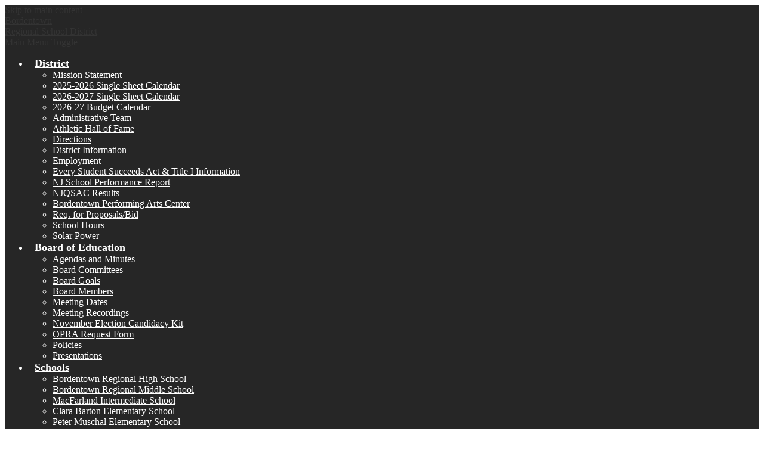

--- FILE ---
content_type: text/html;charset=UTF-8
request_url: https://www.bordentown.k12.nj.us/apps/pages/index.jsp?uREC_ID=443408&type=d&pREC_ID=956064
body_size: 12077
content:



































    
<!DOCTYPE html>
<!-- Powered by Edlio -->
    
        <html lang="en" class="edlio desktop">
    
    <!-- prod-cms-tomcat-v2026012201-003 -->
<head>
<script>
edlioCorpDataLayer = [{
"CustomerType": "DWS Parent",
"AccountExternalId": "0010b00002HIvZ2AAL",
"WebsiteName": "Bordentown Regional School District",
"WebsiteId": "BORRSD",
"DistrictExternalId": "0010b00002HIvZ2AAL",
"DistrictName": "Bordentown Regional School District",
"DistrictWebsiteId": "BORRSD"
}];
</script>
<script>(function(w,d,s,l,i){w[l]=w[l]||[];w[l].push({'gtm.start':
new Date().getTime(),event:'gtm.js'});var f=d.getElementsByTagName(s)[0],
j=d.createElement(s),dl=l!='dataLayer'?'&l='+l:'';j.async=true;j.src=
'https://www.googletagmanager.com/gtm.js?id='+i+dl+ '&gtm_auth=53ANkNZTATx5fKdCYoahug&gtm_preview=env-1&gtm_cookies_win=x';f.parentNode.insertBefore(j,f);
})(window,document,'script','edlioCorpDataLayer','GTM-KFWJKNQ');</script>


<title>Office of Curriculum and Instruction – Curriculum and Instruction – Bordentown Regional School District</title>
<meta http-equiv="Content-Type" content="text/html; charset=UTF-8">
<meta name="description" content="Bordentown Regional School District">
<meta property="og:title" content="Office of Curriculum and Instruction "/>
<meta property="og:description" content=""/>
<meta property="og:image" content="http://www.bordentown.k12.nj.us/pics/BORRSD_LOGO.gif"/>
<meta property="og:image:width" content="250"/>
<meta property="og:image:height" content="250"/>
<meta name="generator" content="Edlio CMS">
<meta name="referrer" content="always">
<meta name="viewport" content="width=device-width, initial-scale=1.0"/>
<link rel="apple-touch-icon" sizes="180x180" href="/apple-touch-icon.png">
<link rel="icon" type="image/png" href="/favicon-32x32.png" sizes="32x32">
<link rel="icon" href="/favicon.ico" type="image/x-icon">
<!--[if lt IE 9]><script src="/apps/js/common/html5shiv-pack-1769108513576.js"></script><![endif]-->
<link rel="stylesheet" href="/apps/shared/main-pack-1769108513576.css" type="text/css">
<link rel="stylesheet" href="/shared/main.css" type="text/css">
<link rel="stylesheet" href="/apps/webapps/global/public/css/site-pack-1769108513576.css" type="text/css">
<link rel="stylesheet" href="/apps/webapps/global/public/css/temp-pack-1769108513576.css" type="text/css">
<link rel="stylesheet" href="/apps/shared/web_apps-pack-1769108513576.css" type="text/css">
<script src="/apps/js/common/common-pack-1769108513576.js" type="text/javascript" charset="utf-8"></script>

<link href="/apps/js/common/fileicons-pack-1769108513576.css" type="text/css" rel="stylesheet">
<link href="/apps/js/components/magnific-popup-pack-1769108513576.css" type="text/css" rel="stylesheet">
<link href="/apps/js/pages/public_pages-pack-1769108513576.css" type="text/css" rel="stylesheet">
<link href="/apps/js/pages/jquery.slideshow-pack-1769108513576.css" type="text/css" rel="stylesheet">
<link href="/apps/js/pages/folder_links-pack-1769108513576.css" type="text/css" rel="stylesheet">
<script type="text/javascript" charset="utf-8" src="/apps/js/jquery/3.7.1/jquery-pack-1769108513576.js"></script>
<script type="text/javascript" charset="utf-8">
					var jq37 = jQuery.noConflict();
				</script>
<script src="/apps/js/common/microevent-pack-1769108513576.js" charset="utf-8"></script>
<script src="/apps/js/pages/jquery.slideshow-pack-1769108513576.js" charset="utf-8"></script>
<script src="/apps/js/components/magnific-popup-pack-1769108513576.js" charset="utf-8"></script>
<script src="/apps/js/components/spin-pack-1769108513576.js" charset="utf-8"></script>
<script src="/apps/js/components/image-lightbox-pack-1769108513576.js" charset="utf-8"></script>
<script src="/apps/js/pages/public_pages-pack-1769108513576.js" charset="utf-8"></script>
<script src="/apps/js/pages/submenu-pack-1769108513576.js" charset="utf-8"></script>
<script async src="https://www.googletagmanager.com/gtag/js?id=UA-80404200-1"></script>
<script>
                   window.dataLayer = window.dataLayer || [];
                   function gtag(){dataLayer.push(arguments);}
                   gtag('js', new Date());
                   gtag('config', 'UA-80404200-1');
                </script>
<script type="application/ld+json">
                    {
                        "@context": "http://schema.org",
                        "@type": "BreadcrumbList",
                        "itemListElement": [
                            
                            
                                {
                                    "@type": "ListItem",
                                    "position": 1,
                                    "item": {
                                        "@id": "http://www.bordentown.k12.nj.us/apps/pages/index.jsp?uREC_ID=443408&type=d",
                                        "name": ""
                                    }
                                },
                                
                                {
                                    "@type": "ListItem",
                                    "position": 2,
                                    "item": {
                                        "@id": "http://www.bordentown.k12.nj.us/apps/pages/index.jsp?uREC_ID=443408&type=d&pREC_ID=956064",
                                        "name": "Office of Curriculum and Instruction"
                                    }
                                }
                            
                        ]
                    }
                </script>
<link rel="stylesheet" href="//borrsdm.edlioschool.com/common_files/main.css">
<script src="/apps/js/common/list-pack.js"></script>
<script type="text/javascript">
                window.edlio = window.edlio || {};
                window.edlio.isEdgeToEdge = false;
            </script>

<script type="text/javascript">
                document.addEventListener("DOMContentLoaded", function() {
                    const translateElement = document.getElementById("google_translate_element");
                    const mutationObserverCallback = function (mutationsList, observer) {
                        for (const mutation of mutationsList) {
                            if (mutation.type === 'childList') {
                                mutation.addedNodes.forEach(function (node) {
                                    if (node.nodeType === 1 && node.id === 'goog-gt-tt') {
                                        const form_element = document.getElementById("goog-gt-votingForm");
                                        if (form_element) {
                                            form_element.remove();
                                            observer.disconnect();
                                        }
                                    }
                                })
                            }
                        }
                    }

                    if (translateElement) {
                        const observer = new MutationObserver(mutationObserverCallback);
                        observer.observe(document.body, { childList: true, subtree: true });
                    }
                });
            </script>


</head>


    
	
		
		
			






<body > 
	
<header id="header_main" class="site-header1a site-header " aria-label="Main Site Header">

	<a class="skip-to-content-link" href="#content_main">Skip to main content</a>

	<div class="school-name header-title header-logo">
		<a href="/">
			<span class="school-name-inner">
				<div class="line one">Bordentown</div>
<div class="line two">Regional School District</div>
			</span>
		</a>
	</div>
	
	<div class="sitenav-holder column">
		<a id="sitenav_main_mobile_toggle" class="nav-mobile-toggle animated" href="#"><span class="nav-moble-toggle-inner">Main Menu Toggle</span></a>
		<nav id="sitenav_main" class="sitenav nav-group" aria-label="Main Site Navigation">
			<ul class="nav-menu">
				
					<li class="nav-item">
						<a href="javascript:;" aria-label="Site Navigation" ><span class="nav-item-inner">District</span></a>
						
							<div class="sub-nav">
								<ul class="sub-nav-group">
									
										
											<li class="sub-nav-item"><a href="/apps/pages/index.jsp?uREC_ID=443367&type=d&pREC_ID=955929" aria-label="Site Navigation" >Mission Statement</a></li>
										
									
										
											<li class="sub-nav-item"><a href="https://4.files.edl.io/9427/09/29/25/140737-7ae9d7df-e2a4-4c81-887c-85dae3fec015.pdf" aria-label="Site Navigation" >2025-2026 Single Sheet Calendar</a></li>
										
									
										
											<li class="sub-nav-item"><a href="https://4.files.edl.io/c94f/12/11/25/134239-c5d07536-6eec-4239-b663-4a38b24e25a4.pdf" aria-label="Site Navigation" >2026-2027 Single Sheet Calendar</a></li>
										
									
										
											<li class="sub-nav-item"><a href="https://4.files.edl.io/8fd1/01/14/26/121257-71f7dd8e-82ae-4e93-9cc7-9897a1b00306.pdf" aria-label="Site Navigation" >2026-27 Budget Calendar</a></li>
										
									
										
											<li class="sub-nav-item"><a href="/apps/pages/index.jsp?uREC_ID=443367&type=d&pREC_ID=955917" aria-label="Site Navigation" >Administrative Team	</a></li>
										
									
										
											<li class="sub-nav-item"><a href="/apps/pages/index.jsp?uREC_ID=443368&type=d&pREC_ID=955920" aria-label="Site Navigation" >Athletic Hall of Fame	</a></li>
										
									
										
											<li class="sub-nav-item"><a href="/apps/maps/" aria-label="Site Navigation" >Directions</a></li>
										
									
										
											<li class="sub-nav-item"><a href="/apps/pages/index.jsp?uREC_ID=443367&type=d&pREC_ID=955925" aria-label="Site Navigation" >District Information</a></li>
										
									
										
											<li class="sub-nav-item"><a href="/apps/pages/index.jsp?uREC_ID=4449639&type=d&pREC_ID=955927" aria-label="Site Navigation" >Employment</a></li>
										
									
										
											<li class="sub-nav-item"><a href="/apps/pages/index.jsp?uREC_ID=443373&type=d" aria-label="Site Navigation" >Every Student Succeeds Act & Title I Information</a></li>
										
									
										
											<li class="sub-nav-item"><a href="https://www.bordentown.k12.nj.us/apps/pages/index.jsp?uREC_ID=443408&type=d&pREC_ID=1394885" aria-label="Site Navigation"  target="_blank">NJ School Performance Report</a></li>
										
									
										
											<li class="sub-nav-item"><a href="https://4.files.edl.io/3ba3/09/09/25/150037-9114044a-434e-4e5b-a561-7238168728c8.pdf" aria-label="Site Navigation" >NJQSAC Results</a></li>
										
									
										
											<li class="sub-nav-item"><a href="/apps/pages/index.jsp?uREC_ID=443811&type=d&pREC_ID=957284" aria-label="Site Navigation" > Bordentown Performing Arts Center</a></li>
										
									
										
											<li class="sub-nav-item"><a href="/apps/pages/index.jsp?uREC_ID=443367&type=d&pREC_ID=955977" aria-label="Site Navigation" >Req. for Proposals/Bid	</a></li>
										
									
										
											<li class="sub-nav-item"><a href="https://www.bordentown.k12.nj.us/apps/pages/index.jsp?uREC_ID=443367&type=d&pREC_ID=2710880" aria-label="Site Navigation" >School Hours</a></li>
										
									
										
											<li class="sub-nav-item"><a href="/apps/pages/index.jsp?uREC_ID=443367&type=d&pREC_ID=955981" aria-label="Site Navigation" >Solar Power	</a></li>
										
									
								</ul>
							</div>
						
					</li>
				
					<li class="nav-item">
						<a href="javascript:;" aria-label="Site Navigation" ><span class="nav-item-inner">Board of Education</span></a>
						
							<div class="sub-nav">
								<ul class="sub-nav-group">
									
										
											<li class="sub-nav-item"><a href="/apps/pages/index.jsp?uREC_ID=443387&type=d&pREC_ID=2562427" aria-label="Site Navigation" >Agendas and Minutes</a></li>
										
									
										
											<li class="sub-nav-item"><a href="https://4.files.edl.io/aca1/10/31/25/155109-1bd41dc2-7b39-480f-acb8-b6a7e5a7af33.pdf" aria-label="Site Navigation"  target="_blank">Board Committees</a></li>
										
									
										
											<li class="sub-nav-item"><a href="https://www.bordentown.k12.nj.us/apps/pages/index.jsp?uREC_ID=443403&type=d&pREC_ID=2663160" aria-label="Site Navigation" >Board Goals</a></li>
										
									
										
											<li class="sub-nav-item"><a href="/apps/pages/index.jsp?uREC_ID=443403&type=d&pREC_ID=956047" aria-label="Site Navigation" >Board Members</a></li>
										
									
										
											<li class="sub-nav-item"><a href="/apps/pages/index.jsp?uREC_ID=443403&type=d&pREC_ID=956048" aria-label="Site Navigation" >Meeting Dates	</a></li>
										
									
										
											<li class="sub-nav-item"><a href="https://www.youtube.com/playlist?list=PLKxAvAz_5sJxOvZrqS-jXQIe3mYvBcGrE" aria-label="Site Navigation" >Meeting Recordings</a></li>
										
									
										
											<li class="sub-nav-item"><a href="http://www.njsba.org/about/membership/school-board-candidacy/" aria-label="Site Navigation"  target="_blank">November Election Candidacy Kit</a></li>
										
									
										
											<li class="sub-nav-item"><a href="https://4.files.edl.io/b040/04/02/25/192619-14c6b9a5-3d33-4411-b36f-cf8c31efae3e.pdf" aria-label="Site Navigation"  target="_blank">OPRA Request Form</a></li>
										
									
										
											<li class="sub-nav-item"><a href="/apps/pages/index.jsp?uREC_ID=443379&type=d&pREC_ID=955941" aria-label="Site Navigation" >Policies</a></li>
										
									
										
											<li class="sub-nav-item"><a href="/apps/pages/index.jsp?uREC_ID=443403&type=d&pREC_ID=956050" aria-label="Site Navigation" >Presentations </a></li>
										
									
								</ul>
							</div>
						
					</li>
				
					<li class="nav-item">
						<a href="javascript:;" aria-label="Site Navigation" ><span class="nav-item-inner">Schools</span></a>
						
							<div class="sub-nav">
								<ul class="sub-nav-group">
									
										
											<li class="sub-nav-item"><a href="http://brhs.bordentown.k12.nj.us" aria-label="Site Navigation"  target="_blank">Bordentown Regional High School</a></li>
										
									
										
											<li class="sub-nav-item"><a href="http://brms.bordentown.k12.nj.us" aria-label="Site Navigation"  target="_blank">Bordentown Regional Middle School</a></li>
										
									
										
											<li class="sub-nav-item"><a href="http://mis.bordentown.k12.nj.us" aria-label="Site Navigation"  target="_blank">MacFarland Intermediate School</a></li>
										
									
										
											<li class="sub-nav-item"><a href="http://cbs.bordentown.k12.nj.us" aria-label="Site Navigation"  target="_blank">Clara Barton Elementary School</a></li>
										
									
										
											<li class="sub-nav-item"><a href="http://pms.bordentown.k12.nj.us" aria-label="Site Navigation"  target="_blank">Peter Muschal Elementary School</a></li>
										
									
								</ul>
							</div>
						
					</li>
				
					<li class="nav-item">
						<a href="javascript:;" aria-label="Site Navigation" ><span class="nav-item-inner">Departments & Services</span></a>
						
							<div class="sub-nav">
								<ul class="sub-nav-group">
									
										
											<li class="sub-nav-item"><a href="http://www.bordentown.k12.nj.us/apps/pages/index.jsp?uREC_ID=2334421&type=d&pREC_ID=2215558" aria-label="Site Navigation" >Superintendent's Office</a></li>
										
									
										
											<li class="sub-nav-item"><a href="/apps/pages/index.jsp?uREC_ID=443405&type=d&pREC_ID=956051" aria-label="Site Navigation" >Business Office</a></li>
										
									
										
											<li class="sub-nav-item"><a href="/apps/pages/index.jsp?uREC_ID=443431&type=d&pREC_ID=956137" aria-label="Site Navigation" >Community District Alliance (CDA)</a></li>
										
									
										
											<li class="sub-nav-item"><a href="/apps/pages/index.jsp?uREC_ID=443408&type=d&pREC_ID=956064" aria-label="Site Navigation" >Curriculum and Instruction</a></li>
										
									
										
											<li class="sub-nav-item"><a href="/apps/pages/index.jsp?uREC_ID=443414&type=d&pREC_ID=956095" aria-label="Site Navigation" >Facilities</a></li>
										
									
										
											<li class="sub-nav-item"><a href="/apps/pages/index.jsp?uREC_ID=443415&type=d&pREC_ID=956100" aria-label="Site Navigation" >Food Service</a></li>
										
									
										
											<li class="sub-nav-item"><a href="/apps/pages/index.jsp?uREC_ID=4449639&type=d" aria-label="Site Navigation" >Human Resources</a></li>
										
									
										
											<li class="sub-nav-item"><a href="/apps/pages/index.jsp?uREC_ID=443417&type=d&pREC_ID=956109" aria-label="Site Navigation" >Safety and Security</a></li>
										
									
										
											<li class="sub-nav-item"><a href="/apps/pages/index.jsp?uREC_ID=443418&type=d&pREC_ID=956114" aria-label="Site Navigation" >Special Services</a></li>
										
									
										
											<li class="sub-nav-item"><a href="/apps/pages/index.jsp?uREC_ID=443428&type=d&pREC_ID=956120" aria-label="Site Navigation" >Technology</a></li>
										
									
										
											<li class="sub-nav-item"><a href="/apps/pages/index.jsp?uREC_ID=443429&type=d&pREC_ID=956121" aria-label="Site Navigation" >Transportation	</a></li>
										
									
								</ul>
							</div>
						
					</li>
				
					<li class="nav-item">
						<a href="javascript:;" aria-label="Site Navigation" ><span class="nav-item-inner">Community</span></a>
						
							<div class="sub-nav">
								<ul class="sub-nav-group">
									
										
											<li class="sub-nav-item"><a href="https://www.bordentown.k12.nj.us/apps/pages/index.jsp?uREC_ID=443431&type=d&pREC_ID=956174" aria-label="Site Navigation" >Adult Basic Ed/ESL</a></li>
										
									
										
											<li class="sub-nav-item"><a href="http://cityofbordentown.com/" aria-label="Site Navigation"  target="_blank">Bordentown City Web Site</a></li>
										
									
										
											<li class="sub-nav-item"><a href="/apps/pages/index.jsp?uREC_ID=443430&type=d&pREC_ID=956135" aria-label="Site Navigation" >Bordentown History	</a></li>
										
									
										
											<li class="sub-nav-item"><a href="http://www.bcls.lib.nj.us/bordentown" aria-label="Site Navigation"  target="_blank">Bordentown Library</a></li>
										
									
										
											<li class="sub-nav-item"><a href="/apps/pages/index.jsp?uREC_ID=443811&type=d&pREC_ID=957284" aria-label="Site Navigation" >Bordentown Performing Arts Center</a></li>
										
									
										
											<li class="sub-nav-item"><a href="https://www.bordentown.k12.nj.us/apps/pages/index.jsp?uREC_ID=443430&type=d&pREC_ID=2558236" aria-label="Site Navigation" >Bordentown Residents Against Drugs</a></li>
										
									
										
											<li class="sub-nav-item"><a href="http://www.bordentowntownship.com/" aria-label="Site Navigation"  target="_blank">Bordentown Township Website</a></li>
										
									
										
											<li class="sub-nav-item"><a href="/apps/pages/index.jsp?uREC_ID=443442&type=d&pREC_ID=956204" aria-label="Site Navigation" >Education Foundation, Inc.	</a></li>
										
									
										
											<li class="sub-nav-item"><a href="/apps/pages/index.jsp?uREC_ID=443375&type=d&pREC_ID=955936" aria-label="Site Navigation" >Facility Use</a></li>
										
									
								</ul>
							</div>
						
					</li>
				
					<li class="nav-item">
						<a href="javascript:;" aria-label="Site Navigation" ><span class="nav-item-inner">Staff</span></a>
						
							<div class="sub-nav">
								<ul class="sub-nav-group">
									
										
											<li class="sub-nav-item"><a href="http://www.bordentown.k12.nj.us/apps/pages/intranet/teachercontracts" aria-label="Site Navigation"  target="_blank">BREA Contract</a></li>
										
									
										
											<li class="sub-nav-item"><a href="https://outlook.office365.com/bordentown.k12.nj.us" aria-label="Site Navigation"  target="_blank">District Email</a></li>
										
									
										
											<li class="sub-nav-item"><a href="https://my.doculivery.com/External/systems3000-bordentown" aria-label="Site Navigation" >Employee Payroll Portal</a></li>
										
									
										
											<li class="sub-nav-item"><a href="https://destiny.bordentownschools.com" aria-label="Site Navigation" >Follett Destiny</a></li>
										
									
										
											<li class="sub-nav-item"><a href="https://login.frontlineeducation.com/login?signin=119b76e4469aaff84ffc35726706d262&productId=ABSMGMT&clientId=ABSMGMT#/login" aria-label="Site Navigation"  target="_blank">Frontline Absence Management</a></li>
										
									
										
											<li class="sub-nav-item"><a href="https://login.frontlineeducation.com/login?signin=3e8f30be93b233b20b63603481ae78ce&productId=recruit&clientId=recruit#/login" aria-label="Site Navigation"  target="_blank">Frontline Recruiting & Hiring</a></li>
										
									
										
											<li class="sub-nav-item"><a href="https://hib.hibster.com/login.aspx" aria-label="Site Navigation"  target="_blank">HIBster</a></li>
										
									
										
											<li class="sub-nav-item"><a href="https://www.iepdirect.com/iepdotnet/HUB/Login.aspx" aria-label="Site Navigation"  target="_blank">IEP Direct Login</a></li>
										
									
										
											<li class="sub-nav-item"><a href="https://brsd.incidentiq.com/" aria-label="Site Navigation"  target="_blank">Incident IQ IT Help Desk</a></li>
										
									
										
											<li class="sub-nav-item"><a href="https://brhs.bordentown.k12.nj.us/apps/pages/index.jsp?uREC_ID=444409&type=d&pREC_ID=2373661" aria-label="Site Navigation" >Mental Health and Wellness Resources</a></li>
										
									
										
											<li class="sub-nav-item"><a href="https://nj52.mlschedules.com/Login.aspx" aria-label="Site Navigation" >ML Schedules</a></li>
										
									
										
											<li class="sub-nav-item"><a href="https://nj52.mlworkorders.com/Login.aspx" aria-label="Site Navigation" >ML Work Orders</a></li>
										
									
										
											<li class="sub-nav-item"><a href="http://www.publicschoolworks.com/Pages/frameset.asp?di=1304&dia=f8978&mi=5%20" aria-label="Site Navigation"  target="_blank">My Safety Portal Link</a></li>
										
									
										
											<li class="sub-nav-item"><a href="https://id.naviance.com/" aria-label="Site Navigation"  target="_blank">Naviance</a></li>
										
									
										
											<li class="sub-nav-item"><a href="https://brsd.psisjs.com/teachers" aria-label="Site Navigation"  target="_blank">PowerSchool Teacher Access</a></li>
										
									
										
											<li class="sub-nav-item"><a href="https://brsd.psisjs.com/admin/pw.html" aria-label="Site Navigation"  target="_blank">PowerSchool Admin Access</a></li>
										
									
										
											<li class="sub-nav-item"><a href="https://secure.infosnap.com/admin/login/login.rails" aria-label="Site Navigation"  target="_blank">Registration Staff Portal</a></li>
										
									
										
											<li class="sub-nav-item"><a href="https://www.myschoolbuilding.com/myschoolbuilding/myorganization.asp" aria-label="Site Navigation"  target="_blank">SchoolDude</a></li>
										
									
										
											<li class="sub-nav-item"><a href="https://asp.schoolmessenger.com/bordentown/index.php?last=/bordentown/start.php" aria-label="Site Navigation"  target="_blank">SchoolMessenger</a></li>
										
									
										
											<li class="sub-nav-item"><a href="https://vpn.bordentownschools.com" aria-label="Site Navigation"  target="_blank">Remote Access</a></li>
										
									
								</ul>
							</div>
						
					</li>
				
					<li class="nav-item">
						<a href="javascript:;" aria-label="Site Navigation" ><span class="nav-item-inner">Water Testing</span></a>
						
							<div class="sub-nav">
								<ul class="sub-nav-group">
									
										
											<li class="sub-nav-item"><a href="http://www.bordentown.k12.nj.us/apps/pages/index.jsp?uREC_ID=684591&type=d&pREC_ID=1125357" aria-label="Site Navigation"  target="_blank">Information About Lead</a></li>
										
									
										
											<li class="sub-nav-item"><a href="http://www.bordentown.k12.nj.us/apps/pages/index.jsp?uREC_ID=684591&type=d&pREC_ID=1125300" aria-label="Site Navigation"  target="_blank">Notification Letters</a></li>
										
									
										
											<li class="sub-nav-item"><a href="http://www.bordentown.k12.nj.us/apps/pages/index.jsp?uREC_ID=684591&type=d&pREC_ID=1125305" aria-label="Site Navigation"  target="_blank">Reports</a></li>
										
									
										
											<li class="sub-nav-item"><a href="http://www.bordentown.k12.nj.us/apps/pages/index.jsp?uREC_ID=684591&type=d&pREC_ID=1130567" aria-label="Site Navigation"  target="_blank">Updates</a></li>
										
									
								</ul>
							</div>
						
					</li>
				
			</ul>
		</nav>
	</div>

		<div class="topbar">
			<div class="topbar-inner">

		<nav id="social_nav_header" class="header-secondary-nav social-nav" aria-label="Social Media - Header">
			<ul class="links-list">
				


	<li class="link-item"><a class="icon-only" href="/apps/search"><svg xmlns="http://www.w3.org/2000/svg" version="1.1" x="0" y="0" viewBox="0 0 64 64" xml:space="preserve"><path d="M64 54L45.2 35.2C47 31.9 48 28.1 48 24 48 10.7 37.3 0 24 0S0 10.7 0 24s10.7 24 24 24c4.1 0 7.9-1 11.2-2.8L54 64 64 54zM8 24c0-8.8 7.2-16 16-16s16 7.2 16 16 -7.2 16-16 16S8 32.8 8 24z"/></svg> Search</a></li>
	<li class="link-item"><a class="icon-only" href="https://www.facebook.com/pages/category/Public-School/Bordentown-Regional-School-District-2208696612498045/" target="_blank"><svg xmlns="http://www.w3.org/2000/svg" version="1.1" x="0" y="0" viewBox="0 0 64.5 138.7" xml:space="preserve"><path d="M64.5 44.9H42.6V30.5c0-5.5 3.5-6.6 6-6.6 2.6 0 15.5 0 15.5 0V0H42.9C19.3 0 13.8 17.8 13.8 29.1v15.8H0v24.5h13.8c0 31.4 0 69.4 0 69.4h28.8c0 0 0-38.3 0-69.4h19.6L64.5 44.9z"/></svg> Facebook</a></li>
			</ul>
		</nav>

			</div>
		</div>

</header>
<main id="content_main" class="site-content" aria-label="Main Site Content" tabindex="-1">



		
	
    

    


<style>
	:root {
		--primary-color: black;
		--over-primary-color: white;
		--secondary-color: white;
		--over-secondary-color: black;
	}
</style>




    
    
    

















    

    












        <h1 class="pageTitle ">Office of Curriculum and Instruction</h1>
    


<div class="right-aligned pages-content-wrapper style-overwrite  ">




<script>
	var script = document.createElement('script');
	script.src = "https://cdnjs.cloudflare.com/ajax/libs/tota11y/0.1.6/tota11y.min.js";

	if(getQueryString('tota11y') === 'true') {
		document.head.append(script);
	}	

	function getQueryString (field, url) {
		var href = url ? url : window.location.href;
		var reg = new RegExp( '[?&]' + field + '=([^&#]*)', 'i' );
		var string = reg.exec(href);
		return string ? string[1] : null;
	}
</script>

<div class="pages-left-column-wrapper" 
	style="margin-left: -262px;"
> 
	<div class="pages-left-column pages-column" 
			style="margin-left: 262px"
	>



		<div class="page-block page-block-text  ">
			<div class="placeholder-tinymce-text">
<div>&#160;</div>
<div>&#160;</div>
<table style="width: 88.8135%; table-layout: fixed; height: 223px;" border="1">
<tbody>
<tr style="background-color: #ffcc00;">
<td style="text-align: center; height: 47px; width: 33.3333%;">
<div><strong>CONTACT PERSON</strong><br><strong>(click name to email)</strong></div>
</td>
<td style="width: 33.3333%; text-align: center; height: 47px;"><strong>Title</strong></td>
<td style="width: 33.3333%; text-align: center; height: 47px;"><strong>Extension</strong></td>
</tr>
<tr style="height: 48px;">
<td style="width: 33.3333%; height: 48px;"><a href="/cdn-cgi/l/email-protection#8ce0e7e9e2e2f5cceee3fee8e9e2f8e3fbe2a2e7bdbea2e2e6a2f9ff">Ms. Louisa Kenny</a></td>
<td style="width: 33.3333%; height: 48px;">Director of Curriculum and Instruction</td>
<td style="width: 33.3333%; text-align: center; height: 48px;">1181</td>
</tr>
<tr style="height: 47px;">
<td style="width: 33.3333%; height: 47px;"><a href="&lt;a href=&quot;mailto:pcavalli@bordentown.k12.nj.us &quot;&gt;" target="_blank" rel="noopener">Ms. Paula Cavalli</a></td>
<td style="width: 33.3333%; height: 47px;">Administrative Assistant, Office of Curriculum and Instruction / Personnel</td>
<td style="width: 33.3333%; text-align: center; height: 47px;">1181</td>
</tr>
</tbody>
</table>
<p>To contact our office via telephone, please call:</p>
<p>(609) 298-0025,&#160;extension 1181</p>
</div>
	</div>
		<div class="page-block page-block-text  ">
			<div class="placeholder-tinymce-text"><a href="https://docs.google.com/document/d/19yzfrhX8XX19ZWFE7ypVbiHmEdec1Chvlg2A2fgS-x0/edit?usp=sharing" target="_blank" rel="noopener">ARP ESSER Use of Funds</a></div>
	</div>



	</div>
</div>


<div 
	class="pages-right-column pages-column" 
	style="width: 250px;"
	
>




    <div class="page-block page-block-nav  ">
        <nav
            class="right-column-page-navigation"
            aria-label="Navigation for Curriculum and Instruction section"
            data-type="vertical">
            <ul>

        <li class="current active">
            <div class="title-wrapper">
    <a href="/apps/pages/index.jsp?uREC_ID=443408&type=d&pREC_ID=956064" aria-current="Page" >
        <span class="title">Office of Curriculum and Instruction </span>
    </a>

            </div>
        </li>

        <li class=" ">
            <div class="title-wrapper">
    <a href="/apps/pages/index.jsp?uREC_ID=443408&type=d&pREC_ID=2644495"  >
        <span class="title">Diversity, Equity and Inclusion (DEI)</span>
    </a>

            </div>
        </li>

        <li class=" ">
            <div class="title-wrapper">
    <a href="/apps/pages/index.jsp?uREC_ID=443408&type=d&pREC_ID=956066"  >
        <span class="title">Presentations</span>
    </a>

            </div>
        </li>

        <li class=" ">
            <div class="title-wrapper">
    <a href="/apps/pages/index.jsp?uREC_ID=443408&type=d&pREC_ID=1570377"  >
        <span class="title">State Assessment</span>
    </a>

            </div>
        </li>

        <li class=" ">
            <div class="title-wrapper">
    <a href="/apps/pages/index.jsp?uREC_ID=443408&type=d&pREC_ID=1970745"  >
        <span class="title">Summer Resources</span>
    </a>

            </div>
        </li>

        <li class=" ">
            <div class="title-wrapper">
    <a href="/apps/pages/index.jsp?uREC_ID=443408&type=d&pREC_ID=2080908"  >
        <span class="title">BRSD Curriculum</span>
    </a>

            </div>
        </li>

        <li class=" ">
            <div class="title-wrapper">
    <a href="/apps/pages/index.jsp?uREC_ID=443408&type=d&pREC_ID=2379817"  >
        <span class="title">BRSD Virtual Remote Instruction Plan 2025-2026</span>
    </a>

            </div>
        </li>

        <li class=" ">
            <div class="title-wrapper">
    <a href="/apps/pages/index.jsp?uREC_ID=443408&type=d&pREC_ID=2627158"  >
        <span class="title">Gifted and Talented Education</span>
    </a>

            </div>
        </li>

        <li class=" ">
            <div class="title-wrapper">
    <a href="https://docs.google.com/forms/d/e/1FAIpQLSdUsV1fGiKoxASjtCaXD9VsBNgGCJIeO4_ZKZoZtLmKQKH7mA/viewform?usp=header"  >
        <span class="title">25-26 NJ Department of Education Home Language Survey BRSD</span>
    </a>

            </div>
        </li>
            </ul>
        </nav>
    </div>


</div>
	</div>








	
</main>
<footer class="site-footer modular-footer" id="footer_main" aria-label="Main Site Footer">
<div class="footer-grid">
<div id="footer_top_row" class="footer-row width-constrain-row convert-none padded-row">
<div class="footer-row-inner">
<div class="footer-column">
<div class="school-name footer-title logo-orientation-vertical ">
<div class="school-name-inner">
<div class="line one">Bordentown</div>
<div class="line two">Regional School District</div>
</div>
</div>
<div class="footer-address ">
<div class="footer-info-block"><a href="/apps/maps">318 Ward Avenue, Bordentown, NJ 08505</a></div>
<div class="footer-info-block">Phone: <a href="tel:(609) 298-0025">(609) 298-0025</a></div>
<p>The Bordentown Regional School District is committed to making our website accessible for students, staff, and the community. <br/>Please contact the Business Office if you have inquiries.</p>
</div>
</div>
</div>
</div>
<div id="footer_bottom_row" class="footer-row width-constrain-row convert-mid padded-row">
<div class="footer-row-inner">
<a href="http://admin.bordentown.k12.nj.us" class="edlio-login-link"><span class="edlio-logo"><svg xmlns="http://www.w3.org/2000/svg" viewBox="0 0 334.98 366.6"><path d="M334.77 247.52c-.63-4.94-5.66-7.44-10.28-6.85a11.59 11.59 0 00-8 5.43c-23.16 29.34-57.2 46.9-92.85 51.44-43.63 5.57-82.93-7.61-109.26-40.05-6.64-9.83-12.76-21-16.33-33.09-.31-2.48.85-3.88 3.5-4.21 40.32-5.15 142.69-29.55 181.19-48.92 24.25-10 30.9-31.58 28.61-49.51C307.5 92 285.64 67 252.41 54.71l15.81-27.57a10 10 0 00-12.12-13L153.99 43.36l-1.53-35.95A6.94 6.94 0 00140.64 2s-71.27 57.93-90.6 91.53L17.28 72.12A9.67 9.67 0 003.19 81.9s-9.76 66.22 4.85 146.51c13.48 74.06 70.35 110.76 70.35 110.76 29.25 21.26 68.12 31.35 112.25 26.03 65.45-8.37 125.8-51.26 144.15-112.64a14.41 14.41 0 00-.02-5.04zm-248.06-53.7c-.79-6.18-1.47-16.77-.94-23.12 2.52-29 16.31-54.89 42-67.64l13.4-5.12a87 87 0 0112.25-2.47c46.28-5.92 76 31.74 78.72 53.37 1.35 10.5-109.91 44.2-139.66 48-3.32.44-5.46-.55-5.77-3.02z"/></svg>
Edlio</span> Login</a>
<a href="http://www.edlio.com" target="_blank" class="powered-by-edlio-logo edlio-logo-horiz"><svg xmlns="http://www.w3.org/2000/svg" viewBox="0 0 3857.05 489.14"><path d="M3789.08 332.42c0 54.66 36.78 119.82 91.43 119.82 42 0 59.91-34.69 59.91-72.52 0-55.7-34.69-124-91.44-124-41-1-59.9 36.79-59.9 76.72m215.44 6.31c0 73.57-51.49 152.39-152.39 152.39-87.23 0-126.11-57.8-126.11-121.91 0-73.57 53.6-153.44 152.39-153.44 86.18 0 126.11 59.9 126.11 123M3611.46 98.06c-7.35 0-14.71 3.15-21 11.56-2.1 3.15-3.15 6.31-4.2 10.51-1 9.46 2.1 16.81 8.41 23.12a21.18 21.18 0 0018.92 6.31 22 22 0 0016.81-8.41c6.31-7.36 8.41-15.77 6.31-24.17 0-2.11-1.05-3.16-2.11-5.26-5.25-9.46-13.66-13.66-23.12-13.66m4.21-39.94c1-1 3.15 0 3.15 1.05 0 3.16 0 7.36-1.05 10.51v1h12.61c2.1 0 5.26 0 7.36-1a23.65 23.65 0 007.35-1.05c2.11 0 3.16 2.1 2.11 3.15-1 3.16-3.16 6.31-6.31 10.51 1.05 1.06 3.15 2.11 4.2 4.21l3.16 3.15c0 1 13.66 13.66 13.66 28.38a69.41 69.41 0 01-1 14.71 76.55 76.55 0 01-4.21 14.71c-3.15 5.26-6.3 10.51-11.56 14.72a24.79 24.79 0 01-9.45 6.3 8 8 0 01-4.21 2.11c-2.1 1-5.25 2.1-7.36 3.15s-5.25 1.05-7.35 1.05h-12.61a19.79 19.79 0 01-8.41-2.1c-2.1-1.05-4.21-1.05-6.31-2.1-16.81-8.41-29.42-25.23-29.42-45.2v-9.45c1.05-11.57 1.05-22.07 2.1-33.64 0-3.15 3.15-4.2 5.25-2.1s5.26 4.21 7.36 7.36l3.15-3.15c1.05-1.05 2.1-2.11 3.15-2.11 2.11-1.05 3.16-2.1 5.26-3.15 2.1-2.1 5.25-3.15 7.36-5.25 2.1-1 3.15-2.11 5.25-3.16 3.15-3.15 12.61-9.45 16.82-12.61m-35.74 350c-1 31.53-5.25 52.55-36.78 58.86a9.21 9.21 0 00-7.36 9.46c0 5.25 4.21 8.4 7.36 8.4h135.58c4.2 0 8.4-3.15 8.4-9.45 0-5.26-3.15-8.41-7.35-8.41-28.38-5.26-30.48-27.33-30.48-50.45l6.3-194.43c-4.2-5.25-11.56-7.35-18.91-7.35-9.46 0-15.77 5.25-24.18 9.46-16.81 10.5-42 22.07-63.05 25.22-8.41 1-11.56 6.3-11.56 11.56 0 3.15 2.1 7.36 4.2 8.41 27.32 0 39.94 8.4 39.94 29.42zm-117.7 9.46c0 23.12 3.15 45.19 30.47 49.4 4.21 1.05 7.36 4.2 7.36 8.41 0 6.3-4.2 9.46-9.46 9.46h-134.59c-4.21 0-7.36-3.16-8.41-8.41A9.2 9.2 0 013355 467c30.48-7.36 35.73-32.58 35.73-58.86l7.36-233.31c0-21-13.67-29.43-39.94-29.43a13.31 13.31 0 01-4.2-9.46c0-5.25 3.15-9.45 11.56-10.51 21-4.2 46.24-14.71 62-25.22 8.41-5.25 14.72-9.46 25.23-9.46 6.3 0 13.66 3.16 18.92 7.36zm-399.37-75.67c0 54.65 30.48 98.79 74.62 98.79 41 0 64.11-35.73 65.16-87.23l3.15-67.26c0-4.2-1.05-6.3-3.15-8.41-14.72-17.86-38.89-27.32-62-27.32-49.4 0-77.77 36.78-77.77 91.43m134.52-114.55a57.76 57.76 0 019.46 7.35l2.1 2.11c1 0 1-1 1-2.11a119.19 119.19 0 01-1-14.71l2.1-44.14c0-24.17-18.91-29.43-41-29.43q-3.17-3.15-3.16-9.46c0-5.25 3.16-9.45 10.51-10.5 21-4.21 47.3-14.72 64.11-25.23 7.36-5.25 14.72-9.46 24.18-9.46 6.3 0 13.66 3.16 18.91 7.36l-10.57 305.8c0 27.33 6.31 45.19 26.28 49.4 7.35 1.05 10.51 0 13.66 1.05s4.2 2.1 4.2 5.25-2.1 5.26-4.2 7.36c-13.66 11.56-36.78 22.07-61 22.07-31.53 0-50.44-22.07-50.44-53.6 0-4.2 0-8.41 1.05-11.56 0-1.05 0-2.1-1.05-2.1a1 1 0 00-1 1.05c-18.92 39.94-55.71 68.31-96.69 68.31-72.52 0-108.25-58.85-108.25-120.86 0-86.18 62-154.49 148.18-154.49 18.92-1 36.79 2.1 52.55 10.51m-435.1 93.53c0 5.26 0 14.72 1 20 0 2.1 2.1 3.16 5.26 3.16 24.17-3.16 114.55-32.58 113.5-42-2.1-18.92-27.32-51.5-65.16-46.25-34.68 4.21-52.55 32.58-54.65 65.16m183.92-42c2.1 15.76-3.15 34.68-22.07 43.09-31.49 16.71-114.51 37.73-147.09 42.98-2.11 0-3.16 1.06-3.16 3.16 3.16 10.51 8.41 20 13.66 28.37 22.08 28.38 54.66 39.94 89.34 34.69 29.42-4.21 56.75-18.92 74.62-45.2 1.05-2.1 4.2-4.2 6.3-4.2 4.21 0 8.41 2.1 8.41 6.31v4.2c-13.66 53.6-63.06 90.38-115.61 97.74-72.51 9.46-128.22-35.73-137.67-105.1-10.51-79.87 41-159.74 125.06-171.3 58.86-7.36 101.94 23.12 108.25 65.16" transform="translate(-147.48 -57.69)"/><path d="M338.75 204.21c20 16.81 29.43 42 29.43 75.67s-10.51 58.85-30.48 74.62-50.45 24.17-92.49 24.17h-50.44v83h-47.29V180h96.68c44.14 0 74.62 7.39 94.59 24.21zm-33.63 116.65c9.46-10.51 14.71-25.22 14.71-44.14 0-20-6.3-33.63-17.86-41q-18.92-12.62-56.76-12.62h-48.34v112.48h54.65c26.27 0 44.14-5.26 53.6-14.72zM596.24 432.27c-21 21-48.35 31.53-80.93 31.53s-58.85-10.51-80.92-31.53c-21-21-32.58-47.3-32.58-78.83s10.51-56.75 32.58-78.82c21-21 48.34-31.53 80.92-31.53s58.86 10.51 80.93 31.53c21 21 32.58 47.3 32.58 78.82s-10.51 57.81-32.58 78.83zM467 404.94a67.48 67.48 0 0048.34 20c20 0 35.74-6.31 48.35-20q18.89-18.94 18.89-50.44t-18.92-50.45a67.48 67.48 0 00-48.35-20c-20 0-35.73 6.31-48.34 20Q448.06 323 448.05 354.5q0 29.94 18.95 50.44zM779.11 461.69h-51.5L653 247.3h46.24l53.6 161.85 53.6-161.85h46.24l53.6 161.85 53.6-161.85h46.25L931.5 461.69H880l-50.45-147.13zM1247.84 373.41h-168.16c1 15.77 8.41 28.38 21 37.84 13.66 9.46 28.38 14.71 45.19 14.71 27.33 0 47.3-8.41 61-25.22l26.27 28.37c-23.12 24.18-53.6 35.74-90.38 35.74-30.48 0-55.7-10.51-76.72-30.48s-31.53-47.29-31.53-80.93 10.51-60.95 32.58-79.87c21-20 47.29-29.43 75.67-29.43 29.43 0 53.6 8.41 74.62 26.28 20 17.86 30.48 42 30.48 72.51zm-168.16-34.68h123c0-17.87-5.26-31.53-16.82-41s-25.22-14.71-42-14.71a72 72 0 00-44.14 14.71c-12.72 9.47-20.04 23.13-20.04 41zM1411.79 289.34q-33.11 0-50.45 22.07c-11.56 14.71-16.81 33.63-16.81 58.85v91.43h-45.2V247.3h45.2v43.09a87.77 87.77 0 0129.47-32.58 79.18 79.18 0 0139.94-13.67v45.2zM1660.87 373.41h-168.16c1 15.77 8.41 28.38 21 37.84 13.67 9.46 28.38 14.71 45.19 14.71 27.33 0 47.3-8.41 61-25.22l26.27 28.37c-23.12 24.18-53.59 35.74-90.38 35.74-30.48 0-55.7-10.51-76.72-30.48s-31.53-47.29-31.53-80.93 10.51-60.95 32.58-79.87c21-20 47.3-29.43 75.67-29.43 29.43 0 53.6 8.41 74.62 26.28 20 17.86 30.48 42 30.48 72.51zm-168.16-34.68h123c0-17.87-5.26-31.53-16.82-41s-25.22-14.71-42-14.71a72 72 0 00-44.14 14.71c-12.68 9.47-20.04 23.13-20.04 41zM1729.18 434.37c-20-20-30.48-47.29-30.48-80.93s10.51-59.9 31.53-79.87 45.19-29.43 73.57-29.43 51.5 12.62 69.36 36.79V162.17h45.2v299.52h-45.2v-32.58c-16.81 23.13-41 35.74-72.51 35.74-27.33 0-51.5-10.51-71.47-30.48zm14.71-78.82c0 21 6.31 36.78 20 50.44 13.67 12.61 28.38 18.92 46.25 18.92s32.58-6.31 45.19-20 18.91-29.43 18.91-50.44c0-20-6.3-37.84-18.91-51.5s-27.33-21-45.19-21-33.64 7.36-46.25 21-20 31.56-20 52.58zM2212.63 244.14c28.37 0 53.6 9.46 73.56 29.43s30.48 46.24 30.48 79.87-10.51 59.91-30.48 80.93-44.14 31.53-70.41 31.53-51.5-11.56-72.52-35.74v32.58h-45.19V162.17h45.19v121.91c17.87-26.27 40.99-39.94 69.37-39.94zm-70.42 110.36q0 29.94 18.92 50.44c12.61 12.61 27.32 20 45.19 20s33.68-6.34 46.24-18.94c13.67-12.61 20-29.42 20-50.44s-6.31-37.84-18.92-51.5-28.37-20-46.24-20-33.63 6.31-45.19 20-20 30.47-20 50.44zM2397.6 546.82c-20 0-37.84-7.35-53.6-21l21-36.82c9.45 8.41 18.91 13.66 29.42 13.66s17.87-3.15 24.18-10.51 9.45-14.71 9.45-24.17c0-4.2-28.37-76.72-86.18-220.7h48.35l64.11 157.64 64.11-157.64h48.34l-104 254.33c-6.31 13.66-14.72 25.22-26.28 32.58a63.75 63.75 0 01-38.9 12.63z" transform="translate(-147.48 -57.69)"/></svg>
Powered by Edlio</a>
</div>
</div>
</div>
</footer>
<nav id="mobile_nav" aria-label="Mobile Footer Navigation">
<a href="/apps/events/"><svg xmlns="http://www.w3.org/2000/svg" version="1.1" x="0" y="0" viewBox="0 0 62.6 60.3" enable-background="new 0 0 62.6 60.3" xml:space="preserve"><path d="M43.5 30.5c1 0 1.9 0.2 2.6 0.5 0.8 0.3 1.5 0.8 2.3 1.4l3.2-4.9c-1.2-0.9-2.4-1.6-3.7-2 -1.3-0.5-2.8-0.7-4.5-0.7 -1.9 0-3.6 0.3-5 1 -1.4 0.7-2.6 1.7-3.6 2.9 -1 1.2-1.7 2.6-2.1 4.3 -0.5 1.7-0.7 3.4-0.7 5.4v0.1c0 2.3 0.3 4.2 0.8 5.7 0.6 1.5 1.3 2.7 2.2 3.6 0.9 0.9 1.9 1.6 3.1 2.1 1.2 0.5 2.7 0.7 4.4 0.7 1.3 0 2.6-0.2 3.8-0.6 1.2-0.4 2.2-1 3.1-1.8 0.9-0.8 1.6-1.7 2.1-2.8 0.5-1.1 0.8-2.3 0.8-3.7v-0.1c0-1.2-0.2-2.3-0.7-3.3 -0.4-1-1-1.8-1.8-2.4 -0.7-0.6-1.6-1.1-2.6-1.5 -1-0.3-2-0.5-3.1-0.5 -1.2 0-2.3 0.2-3.1 0.6 -0.8 0.4-1.6 0.8-2.2 1.3 0.2-1.5 0.6-2.8 1.4-3.8C41 31 42.1 30.5 43.5 30.5zM39.7 39.7c0.6-0.6 1.4-0.9 2.5-0.9 1.1 0 1.9 0.3 2.6 0.9 0.6 0.6 0.9 1.4 0.9 2.3h0V42c0 0.9-0.3 1.7-0.9 2.3 -0.6 0.6-1.4 0.9-2.5 0.9 -1.1 0-1.9-0.3-2.6-0.9 -0.6-0.6-0.9-1.4-0.9-2.3v-0.1C38.8 41 39.1 40.3 39.7 39.7zM19.8 37.8l-9.2 7.1v5.2h19.5v-5.6H19.9l4.2-3c0.9-0.7 1.7-1.3 2.4-1.9 0.7-0.6 1.3-1.3 1.8-1.9 0.5-0.7 0.9-1.4 1.1-2.2 0.2-0.8 0.4-1.7 0.4-2.7v-0.1c0-1.2-0.2-2.2-0.7-3.2 -0.4-1-1.1-1.8-1.9-2.5 -0.8-0.7-1.8-1.2-2.9-1.6 -1.1-0.4-2.3-0.6-3.7-0.6 -1.2 0-2.3 0.1-3.2 0.4 -1 0.2-1.8 0.6-2.6 1 -0.8 0.4-1.5 1-2.2 1.7 -0.7 0.7-1.4 1.4-2 2.3l4.6 3.9c1-1.1 1.8-1.9 2.6-2.4 0.7-0.5 1.5-0.8 2.3-0.8 0.8 0 1.5 0.2 2 0.7 0.5 0.4 0.8 1.1 0.8 1.8 0 0.8-0.2 1.5-0.7 2.1C21.7 36.1 20.9 36.9 19.8 37.8zM43.8 10.2h0.5c1.5 0 2.7-1.2 2.7-2.7V2.7C47 1.2 45.8 0 44.3 0h-0.5c-1.5 0-2.7 1.2-2.7 2.7v4.9C41.2 9 42.4 10.2 43.8 10.2zM18.6 10.2H19c1.5 0 2.7-1.2 2.7-2.7V2.7C21.7 1.2 20.5 0 19 0h-0.5c-1.5 0-2.7 1.2-2.7 2.7v4.9C15.9 9 17.1 10.2 18.6 10.2zM58.7 19.9h3.9V7.3c0-1.3-1.1-2.4-2.4-2.4H48v2.7c0 2-1.6 3.6-3.6 3.6h-0.5c-2 0-3.6-1.6-3.6-3.6V4.9H22.7v2.7c0 2-1.6 3.6-3.6 3.6h-0.5c-2 0-3.6-1.6-3.6-3.6V4.9H2.8c-1.3 0-2.4 1.1-2.4 2.4v12.6h3.9H58.7zM58.7 21.9v33.5c0 0.8-0.2 1-1 1H5.2c-0.8 0-1-0.2-1-1V21.9H0.3v36c0 1.3 1.1 2.4 2.4 2.4h57.4c1.3 0 2.4-1.1 2.4-2.4v-36H58.7z"/></svg>Calendar</a>
<a href="/"><svg xmlns="http://www.w3.org/2000/svg" version="1.1" x="0" y="0" viewBox="-49 253 512 400" xml:space="preserve"><path d="M78.8 502C18.9 502-17 476.4-17 476.4 50.2 433-28 253 117.1 253c27.2 0 35.4 15.9 35.4 15.9 12.3 0 22.1 2.4 30.1 6.6 -12.4 17.2-18 40.4-17.1 71.7 -2.5 1.8-4.9 4-7.2 6.7 -12.5 15.4-8.9 36.4-7.7 43.3 2 11.4 7.2 41.8 31.5 53.1 5.6 17.3 15.5 32.5 27.5 45.1 -14.1 3.7-30.9 6.6-50.6 6.6v22.6l-1.3 4.2c0 0-0.1 0-0.2 0.1 -1.5 0.6-3.2 1.2-5.1 1.9 -14.5 5.3-42.9 15.9-57.7 44.2L79 524.8V502h-0.1H78.8zM85.4 629.7v-12.8L58.5 589H14.2L63 525c-21.7 4-53 13.7-58.6 16 -16.5 6.9-53.4 27.4-53.4 75.1v13.6c0 12.9 9.4 23.3 21 23.3H91.4C87.7 646 85.4 638.2 85.4 629.7zM407 552.6c-7.7-3-29.5-10.1-47.3-16.8l-32 89.6 -29.4-49.5c4.7-3.3 19.2-15.3 19.2-28.8 0-13.5-15.4-22.1-29.8-22.1s-31.1 8.6-31.1 22.1c0 13.5 14.5 25.5 19.2 28.8l-29.4 49.5 -31.7-89.6c-17.9 6.9-39.6 13.6-47.6 16.8 -17.3 6.9-56 15.9-56 63.6v13.6c0 12.9 9.9 23.3 22 23.3h308c12.2 0 22-10.4 22-23.3v-13.6C463 568.4 424.2 559.5 407 552.6zM397.9 392.9c-4.9 28.7-10.4 36.1-23.9 36.1 -1 0-2.5-0.1-3.8-0.3 -6.4 48.5-57.2 80.3-83.4 80.3 -26.2 0-76.7-31.6-83.3-80 -0.3 0-0.5 0-0.8 0 -13.3-0.1-21.9-7.6-26.8-36.1 -4.2-24.5 5.2-27.4 16.5-27.8 -8-77.5 20.2-96.1 66.5-96.1 0 0-3.1-16 21.2-16 38.6 0 119.9 28.8 99.4 112C391.6 365.2 402.3 367.1 397.9 392.9z"/></svg>Parent Portal</a>
<a href="/apps/classes/"><svg xmlns="http://www.w3.org/2000/svg" version="1.1" x="0" y="0" viewBox="0 0 50.4 52.1" enable-background="new 0 0 50.4 52.1" xml:space="preserve"><path d="M46.9 32.1h-9.4c-0.8 0-0.8 1.3 0 1.3h9.4C47.7 33.3 47.7 32.1 46.9 32.1zM46.9 35.6H38c-0.8 0-0.8 1.3 0 1.3h8.9C47.7 36.9 47.7 35.6 46.9 35.6zM49.2 38.3H37.4c-0.3 0-0.7-0.5-1.1-1.3 -2.1-4.5 0-10 1.1-10 3.9 0 7.8 0 11.8 0 1.7 0 1.7-2.5 0-2.5H23.1c0.7-0.4 1.4-0.9 2-1.5 5.1-5.2 4.6-14.5-1-16.1v0c0 0-0.1 0-0.3-0.1l0 0c-2.2-0.5-3.1-0.1-4.4 0.4 -0.4 0.2-0.8 0.3-1.2 0.4 0.6-2.6 1.7-4.6 3.5-6 0.7-0.4 0-1.5-0.7-1 -1.5 1-2.5 2.4-3.1 4 -0.6-3-2.7-4.1-6.3-4.7 0.2 4.4 2.2 5.7 5.4 7.7 -1.9-0.3-3-2-6.7 0.2C9.9 8.1 9.7 8.3 9.4 8.6c-3 2.7-2.8 8.2-0.7 11.9 0.8 1.3 2.3 3.1 4 4.1H4.4c-1.4 0-2.5 1.1-3.3 2.7 -2.4 5.3-0.6 13.5 3.3 13.5h17.4c0.2 0 0.5 0.4 0.7 0.9 1.6 3.1 0.2 7.9-0.9 7.9H3.8c-1.7 0-1.7 2.5 0 2.5v0h41.7c3.9 0 5-7.3 3.2-11.3h0.4C50.9 40.8 50.9 38.3 49.2 38.3zM10 13.7C8.9 13 11.5 8.4 13.1 10 14.2 10.9 11.5 14.7 10 13.7zM3.3 28.3C4.1 26.7 4.2 27 6.6 27c-1.6 3.3-1.6 11.3 0 11.3H4.4C3.3 38.3 1.3 32.8 3.3 28.3zM10.1 38.4c-0.6 0-0.8 0-1.4-1.3 -2.1-4.5 0-10 1.1-10v0h0.4C8.4 30.2 8.4 35.1 10.1 38.4zM13.2 38.3c-0.3 0-0.7-0.5-1.1-1.3 -2.1-4.5 0-10 1.1-10v0h21c-1.6 3.1-1.6 7.9 0 11.3H13.2zM40.5 49.6H24.7c1.2-2.5 1.2-8.8 0-8.8h15.9c0.2 0 0.5 0.4 0.7 0.9C43 44.9 41.6 49.6 40.5 49.6zM46.4 48.7c-0.6 1.3-0.8 1-2.8 1 1.2-2.6 1.2-8.8 0-8.8h2.1C46.8 41.3 47.9 45.8 46.4 48.7zM46.9 28.3H38c-0.8 0-0.8 1.3 0 1.3h8.9C47.7 29.6 47.7 28.3 46.9 28.3zM19.4 30.8h-3.7c-0.8 0-0.8 1.3 0 1.3h3.7C20.3 32.1 20.3 30.8 19.4 30.8zM19.4 33.1h-3.7c-0.8 0-0.8 1.3 0 1.3h3.7C20.3 34.4 20.3 33.1 19.4 33.1zM39.3 44h-7.2c-0.7 0-1.2 0.6-1.2 1.3 0 0.7 0.6 1.3 1.2 1.3h7.2c0.7 0 1.2-0.6 1.2-1.3C40.5 44.5 40 44 39.3 44zM21.3 41.9H4.5c-0.8 0-0.8 1.3 0 1.3h16.9C22.1 43.1 22.1 41.9 21.3 41.9zM21.3 44.6H5.1c-0.6 0-0.6 1.3 0 1.3h16.2C22.1 45.8 22.1 44.6 21.3 44.6zM4.5 48.4h16.9c0.8 0 0.8-1.3 0-1.3H4.5C3.6 47.1 3.6 48.4 4.5 48.4z"/></svg>Homework</a>
<a href="/apps/maps/"><svg xmlns="http://www.w3.org/2000/svg" version="1.1" x="0" y="0" width="308.7" height="466.6" viewBox="0 0 308.7 466.6" xml:space="preserve"><path d="M154.3 0C69.2 0 0 69.2 0 154.3c0 34.3 21.9 90.2 66.9 170.8 31.8 57.1 63.2 104.6 64.5 106.6l22.9 34.8 22.9-34.8c1.3-2 32.6-49.6 64.5-106.6 45-80.7 66.9-136.6 66.9-170.8C308.7 69.2 239.4 0 154.3 0zM154.3 233.3c-44.2 0-80-35.8-80-80s35.8-80 80-80c44.2 0 80 35.8 80 80S198.5 233.3 154.3 233.3z"/></svg>Directions</a>
</nav>

<script data-cfasync="false" src="/cdn-cgi/scripts/5c5dd728/cloudflare-static/email-decode.min.js"></script><script type="text/javascript" charset="utf-8" src="/apps/js/jquery/1.11.0/jquery-pack-1769108513576.js"></script>
<script>
		window.onload = init;
		var topnavButton = document.getElementById('sitenav_main_mobile_toggle');
		var topnavDisplay = document.getElementById('sitenav_main');

		function init() {
			topnavButton.onclick = toggleNav;
		}

		function toggleNav(){
			topnavDisplay.classList.toggle("open");
			topnavButton.classList.toggle("open");
		}
	</script>
<script src="/apps/js/common/jquery-accessibleMegaMenu.js"></script>
<script>
		document.addEventListener('DOMContentLoaded', function() {
			$(function() {
				$('#sitenav_main').accessibleMegaMenu();
			});
		});
	</script>
<script src="/apps/webapps/common/slick/1.8.0/slick-pack.js"></script>
</body>
</html>


<!-- 108ms -->



--- FILE ---
content_type: text/css
request_url: https://www.bordentown.k12.nj.us/shared/main.css
body_size: 2307
content:
.shuffle1-container {
  position: relative;
  z-index: 1;
  width: 100%; }
  .shuffle1-container.content-container {
    padding: 0; }
  .shuffle1-container .shuffle-main {
    z-index: 1;
    width: 100%; }
    .shuffle1-container .shuffle-main .slick-list {
      margin: 0;
      height: 100%;
      width: 100%; }
    .shuffle1-container .shuffle-main .slick-track {
      height: 100%; }
    .shuffle1-container .shuffle-main .shuffle-slide {
      position: relative;
      margin: 0; }
    .shuffle1-container .shuffle-main .shuffle-caption {
      position: absolute;
      left: 0;
      right: 0;
      padding: .5em;
      background-color: rgba(0, 0, 0, 0.5);
      color: white; }
      @media screen and (max-width: 767px) {
        .shuffle1-container .shuffle-main .shuffle-caption {
          display: none; } }
      .shuffle1-container .shuffle-main .shuffle-caption a {
        color: inherit; }
      .shuffle1-container .shuffle-main .shuffle-caption.caption-position-top {
        top: 0; }
      .shuffle1-container .shuffle-main .shuffle-caption.caption-position-bottom {
        bottom: 0; }
    .shuffle1-container .shuffle-main.navshuffle-position-top .shuffle-caption.caption-position-top {
      top: calc(54px + 1em); }
    .shuffle1-container .shuffle-main.navshuffle-position-bottom .shuffle-caption.caption-position-bottom {
      bottom: calc(54px + 1em); }
  .shuffle1-container .slick-dots {
    position: absolute;
    z-index: 9999; }
    @media screen and (max-width: 767px) {
      .shuffle1-container .slick-dots {
        display: none; } }
    .shuffle1-container .slick-dots.slick-dots-bottom, .shuffle1-container .slick-dots.slick-dots-top {
      left: 0;
      width: 100%; }
    .shuffle1-container .slick-dots.slick-dots-bottom {
      bottom: 0; }
    .shuffle1-container .slick-dots.slick-dots-top {
      top: 0; }
    .shuffle1-container .slick-dots.slick-dots-left, .shuffle1-container .slick-dots.slick-dots-right {
      -webkit-box-direction: normal;
      -webkit-box-orient: vertical;
      -webkit-flex-direction: column;
      -ms-flex-direction: column;
      flex-direction: column;
      top: 0;
      height: 100%; }
    .shuffle1-container .slick-dots.slick-dots-left {
      left: 0; }
    .shuffle1-container .slick-dots.slick-dots-right {
      right: 0; }
  .shuffle1-container .shuffle-image {
    width: 100%; }
  .shuffle1-container .shuffle-navigation {
    position: absolute;
    z-index: 9;
    background-color: rgba(0, 0, 0, 0.6); }
    @media screen and (max-width: 767px) {
      .shuffle1-container .shuffle-navigation {
        display: none; } }
    .shuffle1-container .shuffle-navigation .slick-list {
      margin: 0;
      padding: 0;
      bottom: 0; }
    .shuffle1-container .shuffle-navigation .slick-track {
      height: 100%; }
    .shuffle1-container .shuffle-navigation .shuffle-slide {
      position: relative;
      display: block;
      height: 50px;
      margin: .5em;
      overflow: hidden;
      border: 2px solid transparent; }
      .shuffle1-container .shuffle-navigation .shuffle-slide.slick-current {
        border-color: black; }
    .shuffle1-container .shuffle-navigation.navigation-position-bottom, .shuffle1-container .shuffle-navigation.navigation-position-top {
      left: 0;
      width: 100%; }
    .shuffle1-container .shuffle-navigation.navigation-position-bottom {
      bottom: 0; }
    .shuffle1-container .shuffle-navigation.navigation-position-top {
      top: 0; }
  .shuffle1-container .error-message {
    padding-top: 1em;
    padding-bottom: 1em;
    text-align: center;
    font-weight: 700;
    font-size: 2rem;
    background: white; }
  @media screen and (min-width: 1024px) {
    .shuffle1-container .shuffle-caption {
      padding: 1em; } }

.links-container .links-list {
  margin: 0;
  padding: 0;
  list-style: none; }

.spotlight1-container .item-inner {
  display: -webkit-box;
  display: -webkit-flex;
  display: -ms-flexbox;
  display: flex;
  -webkit-box-direction: normal;
  -webkit-box-orient: vertical;
  -webkit-flex-direction: column;
  -ms-flex-direction: column;
  flex-direction: column;
  -webkit-box-align: center;
  -ms-flex-align: center;
  -webkit-align-items: center;
  align-items: center; }
.spotlight1-container .spotlight-image-holder {
  -webkit-box-flex: none;
  -webkit-flex: none;
  -ms-flex: none;
  flex: none;
  max-width: 100%; }
.spotlight1-container .spotlight-image {
  display: block;
  max-width: 100%;
  margin: 0 auto; }
.spotlight1-container .item-summary.clipped-summary .item-text {
  overflow: hidden;
  max-height: 6.25em;
  line-height: 1.25em; }
.spotlight1-container .item-text {
  margin-bottom: 20px; }
.spotlight1-container.content-size-medium .item-text {
  font-size: 1.125rem; }
.spotlight1-container.content-size-large .item-text {
  font-size: 1.5rem; }
.spotlight1-container.thumbnail-orientation-vertical .item-inner {
  text-align: center; }
@media screen and (min-width: 768px) {
  .spotlight1-container.thumbnail-orientation-horizontal .item-inner {
    -webkit-box-direction: normal;
    -webkit-box-orient: horizontal;
    -webkit-flex-direction: row;
    -ms-flex-direction: row;
    flex-direction: row;
    -webkit-box-align: start;
    -ms-flex-align: start;
    -webkit-align-items: flex-start;
    align-items: flex-start; }
  .spotlight1-container.thumbnail-orientation-horizontal .spotlight-image-holder {
    max-width: 250px;
    margin-right: 15px; } }

body #header_main {
  color: white;
  background-color: #262626;
  border-top-color: #ffcc00;
  border-bottom-color: #ffcc00; }
  body #header_main .school-name {
    color: white; }
    body #header_main .school-name:before, body #header_main .school-name:after {
      background-image: linear-gradient(to right, transparent 10%, #ffcc00 40%, #ffcc00 60%, transparent 100%); }
    @media screen and (max-width: 1023px) {
      body #header_main .school-name > a:before {
        width: 85.6px !important;
        height: 78px !important; } }
    @media screen and (min-width: 1024px) {
      body #header_main .school-name > a:before {
        margin-bottom: -17px; } }
  body #header_main .header-logo.logo-replacement a {
    width: 214px;
    height: 195px;
    background-image: url("/pics/header_logo_trimmed.png"); }
  body #header_main .header-logo:not(.logo-replacement) a:before {
    width: 214px;
    height: 195px;
    background-image: url("/pics/header_logo_trimmed.png"); }
  body #header_main .sitenav-holder .nav-mobile-toggle {
    height: 50px;
    width: 50px; }
    body #header_main .sitenav-holder .nav-mobile-toggle .nav-moble-toggle-inner, body #header_main .sitenav-holder .nav-mobile-toggle:before, body #header_main .sitenav-holder .nav-mobile-toggle:after {
      left: 10px;
      width: calc(100% - 20px);
      height: 5px;
      background-color: #262626; }
    body #header_main .sitenav-holder .nav-mobile-toggle .nav-moble-toggle-inner {
      top: calc(50% - 2.5px ); }
    body #header_main .sitenav-holder .nav-mobile-toggle:before {
      top: 10px; }
    body #header_main .sitenav-holder .nav-mobile-toggle:after {
      bottom: 10px; }
    body #header_main .sitenav-holder .nav-mobile-toggle.animated.open:before {
      top: calc(50% - 2.5px); }
    body #header_main .sitenav-holder .nav-mobile-toggle.animated.open:after {
      bottom: calc(50% - 2.5px); }
  body #header_main .sitenav-holder .nav-group {
    background-color: #262626;
    color: white; }
    body #header_main .sitenav-holder .nav-group .nav-item > a {
      height: 42px;
      padding: 0 10px;
      font-size: 1.125em;
      font-weight: 700;
      color: white; }
      body #header_main .sitenav-holder .nav-group .nav-item > a:focus, body #header_main .sitenav-holder .nav-group .nav-item > a:hover, body #header_main .sitenav-holder .nav-group .nav-item > a.open {
        color: #262626;
        background-color: #ffcc00; }
    body #header_main .sitenav-holder .nav-group .sub-nav a {
      color: white; }
      body #header_main .sitenav-holder .nav-group .sub-nav a:focus, body #header_main .sitenav-holder .nav-group .sub-nav a:hover, body #header_main .sitenav-holder .nav-group .sub-nav a.open {
        color: #262626;
        background-color: #ffcc00; }
  @media screen and (min-width: 1024px) {
    body #header_main .sitenav-holder.column .nav-group, body #header_main .sitenav-holder.megamenu .nav-group {
      background: transparent; }
    body #header_main .sitenav-holder.column .nav-menu, body #header_main .sitenav-holder.megamenu .nav-menu {
      -ms-flex-pack: distribute;
      -webkit-justify-content: space-around;
      justify-content: space-around; }
    body #header_main .sitenav-holder.column .nav-item > a, body #header_main .sitenav-holder.megamenu .nav-item > a {
      text-align: center; }
    body #header_main .sitenav-holder.column .sub-nav, body #header_main .sitenav-holder.megamenu .sub-nav {
      background-color: #262626; }
    body #header_main .sitenav-holder.column .nav-item:last-child .sub-nav:focus, body #header_main .sitenav-holder.column .nav-item:last-child .sub-nav.open {
      left: auto;
      right: 0; }
    body #header_main .sitenav-holder.megamenu .sub-nav {
      box-sizing: border-box;
      width: 100%;
      max-width: 1024px;
      padding: 20px; }
      body #header_main .sitenav-holder.megamenu .sub-nav .sub-nav-group {
        width: 65%; }
      body #header_main .sitenav-holder.megamenu .sub-nav .mm-extra-content {
        width: calc(100% - 65%); } }
  @media screen and (min-width: 1024px) {
    body #header_main .sitenav-holder .nav-group .nav-menu .nav-item:last-of-type {
      margin-right: 53px; }
    body #header_main .sitenav-holder .nav-group .nav-menu .nav-item > a:hover, body #header_main .sitenav-holder .nav-group .nav-menu .nav-item > a:focus, body #header_main .sitenav-holder .nav-group .nav-menu .nav-item > a.open {
      background-color: transparent;
      color: white; }
      body #header_main .sitenav-holder .nav-group .nav-menu .nav-item > a:hover .nav-item-inner:after, body #header_main .sitenav-holder .nav-group .nav-menu .nav-item > a:focus .nav-item-inner:after, body #header_main .sitenav-holder .nav-group .nav-menu .nav-item > a.open .nav-item-inner:after {
        background-color: #ffcc00; } }
  body #header_main .header-secondary-nav .icon-only svg {
    fill: #262626; }
  body #header_main .header-secondary-nav .icon-only:hover svg, body #header_main .header-secondary-nav .icon-only:focus svg {
    fill: white; }
  @media screen and (min-width: 1024px) {
    body #header_main .header-secondary-nav .icon-only svg {
      fill: white; }
    body #header_main .header-secondary-nav .icon-only:hover svg, body #header_main .header-secondary-nav .icon-only:focus svg {
      fill: #ffcc00; } }
body .slick-container .slick-dots li button:before {
  color: #ffcc00; }
body .slick-container .slick-dots.number-dots li button {
  background: #ffcc00; }
body .slick-container .slick-dots.number-dots li.slick-active button {
  color: #ffcc00; }
body .slick-container .slick-dots li.slick-active button:before {
  color: #262626; }
body .slick-container .slick-dots.number-dots li button {
  color: #262626; }
body .slick-container .slick-dots.number-dots li.slick-active button {
  background: #262626; }
body #links_spotlight_row {
  background-color: #262626;
  color: white;
  border-top-color: #ffcc00;
  border-bottom-color: #ffcc00; }
  body #links_spotlight_row .section-title {
    color: #ffcc00; }
body #events_row {
  background-repeat: no-repeat;
  background-position: center center;
  background-size: cover;
  background-image: url("/pics/calendar_bg.jpg");
  color: white; }
  body #events_row:before {
    background-color: rgba(38, 38, 38, 0.5); }
body #events_container .item .event-date .event-day {
  background-color: white;
  color: #262626; }
body #events_container .item .event-date .event-month {
  background-color: #ffcc00;
  color: #262626; }
body #news_row {
  border-top-color: white;
  border-bottom-color: white;
  background-image: url("/pics/primary_bg.jpg");
  background-color: #ffcc00;
  color: #262626; }
@media screen and (max-width: 1023px) {
  body #news_container .item {
    background-color: white;
    color: #262626; } }
body #news_container .section-title:after {
  background-image: url("/pics/section_title_secondary.png"); }
body #news_container .read-more-link {
  color: #262626;
  border-color: white; }
  body #news_container .read-more-link:hover, body #news_container .read-more-link:focus {
    background-color: #262626;
    color: white; }
body #links_container .read-more-link, body #spotlight_container .read-more-link, body #events_container .read-more-link, body #bbmessages_container .read-more-link {
  border-color: #ffcc00;
  color: white; }
  body #links_container .read-more-link:hover, body #links_container .read-more-link:focus, body #spotlight_container .read-more-link:hover, body #spotlight_container .read-more-link:focus, body #events_container .read-more-link:hover, body #events_container .read-more-link:focus, body #bbmessages_container .read-more-link:hover, body #bbmessages_container .read-more-link:focus {
    background-color: #ffcc00;
    color: #262626; }
body #bulletin_row {
  color: white;
  background-image: url("/pics/bulletin_bg.jpg"); }
  body #bulletin_row:before {
    background-color: rgba(38, 38, 38, 0.5); }
body #bbmessages_container > * {
  border-color: #ffcc00; }
body .content-container .section-title:after {
  background-image: url("/pics/section_title_primary.png"); }
body #content_main .right-column-page-navigation {
  background: #262626; }
  body #content_main .right-column-page-navigation li a {
    color: white; }
  body #content_main .right-column-page-navigation li.active a {
    background-color: #ffcc00;
    color: #262626; }
body #footer_main {
  background-color: #ffcc00;
  color: #262626; }
  body #footer_main .footer-logo.logo-replacement {
    height: 150px;
    width: 150px;
    background-image: url("/pics/footer_logo.png"); }
  body #footer_main .footer-logo:not(.logo-replacement):before {
    width: 150px;
    height: 150px;
    background-image: url("/pics/footer_logo.png"); }
body .scroll-button-container .scroll {
  background-color: rgba(255, 255, 255, 0.75); }
  body .scroll-button-container .scroll:hover, body .scroll-button-container .scroll:focus {
    background-color: white; }
body #footer_top_row {
  background-image: url("/pics/primary_bg.jpg"); }
  body #footer_top_row:before {
    background-image: url("/pics/footer_logo.png"); }
body #footer_bottom_row {
  background-color: #262626;
  color: white; }
  body #footer_bottom_row .edlio-login-link {
    color: #ffcc00;
    font-size: 1.25em;
    height: 1.25em;
    line-height: 1.25em;
    color: #ffcc00; }
    body #footer_bottom_row .edlio-login-link .edlio-logo {
      border-right-color: #ffcc00; }
      body #footer_bottom_row .edlio-login-link .edlio-logo svg {
        fill: #ffcc00; }
    body #footer_bottom_row .edlio-login-link:hover, body #footer_bottom_row .edlio-login-link:focus {
      color: white; }
      body #footer_bottom_row .edlio-login-link:hover .edlio-logo, body #footer_bottom_row .edlio-login-link:focus .edlio-logo {
        border-color: white; }
        body #footer_bottom_row .edlio-login-link:hover .edlio-logo svg, body #footer_bottom_row .edlio-login-link:focus .edlio-logo svg {
          fill: white; }
  body #footer_bottom_row .powered-by-edlio-logo svg {
    fill: rgba(255, 204, 0, 0.5); }
  body #footer_bottom_row .powered-by-edlio-logo:hover svg, body #footer_bottom_row .powered-by-edlio-logo:focus svg {
    fill: #ffcc00; }
body #mobile_nav {
  background: #ffcc00; }
  body #mobile_nav a {
    color: rgba(38, 38, 38, 0.9); }
    body #mobile_nav a svg {
      fill: rgba(38, 38, 38, 0.9); }
    body #mobile_nav a:hover, body #mobile_nav a:focus {
      color: #262626; }
      body #mobile_nav a:hover svg, body #mobile_nav a:focus svg {
        fill: #262626; }


--- FILE ---
content_type: text/javascript
request_url: https://www.bordentown.k12.nj.us/apps/js/common/jquery-accessibleMegaMenu.js
body_size: 9020
content:
/*
Copyright © 2013 Adobe Systems Incorporated.

Licensed under the Apache License, Version 2.0 (the “License”);
you may not use this file except in compliance with the License.
You may obtain a copy of the License at

http://www.apache.org/licenses/LICENSE-2.0

Unless required by applicable law or agreed to in writing, software
distributed under the License is distributed on an “AS IS” BASIS,
WITHOUT WARRANTIES OR CONDITIONS OF ANY KIND, either express or implied.
See the License for the specific language governing permissions and
limitations under the License.
*/

/**
 * See <a href="http://jquery.com">http://jquery.com</a>.
 * @name jquery
 * @class
 * See the jQuery Library  (<a href="http://jquery.com">http://jquery.com</a>) for full details.  This just
 * documents the function and classes that are added to jQuery by this plug-in.
 */

/**
 * See <a href="http://jquery.com">http://jquery.com</a>
 * @name fn
 * @class
 * See the jQuery Library  (<a href="http://jquery.com">http://jquery.com</a>) for full details.  This just
 * documents the function and classes that are added to jQuery by this plug-in.
 * @memberOf jquery
 */

/**
 * @fileOverview accessibleMegaMenu plugin
 *
 *<p>Licensed under the Apache License, Version 2.0 (the “License”)
 *<br />Copyright © 2013 Adobe Systems Incorporated.
 *<br />Project page <a href="https://github.com/adobe-accessibility/Accessible-Mega-Menu">https://github.com/adobe-accessibility/Accessible-Mega-Menu</a>
 * @version 0.1
 * @author Michael Jordan
 * @requires jquery
 */

/*jslint browser: true, devel: true, plusplus: true, nomen: true */
/*global jQuery */
(function ($, window, document) {
    "use strict";
    var pluginName = "accessibleMegaMenu",
        defaults = {
            uuidPrefix: "accessible-megamenu", // unique ID's are required to indicate aria-owns, aria-controls and aria-labelledby
            menuClass: "accessible-megamenu", // default css class used to define the megamenu styling
            topNavItemClass: "accessible-megamenu-top-nav-item", // default css class for a top-level navigation item in the megamenu
            panelClass: "accessible-megamenu-panel", // default css class for a megamenu panel
            panelGroupClass: "accessible-megamenu-panel-group", // default css class for a group of items within a megamenu panel
            hoverClass: "hover", // default css class for the hover state
            focusClass: "focus", // default css class for the focus state
            openClass: "open", // default css class for the open state
            openDelay: 0 // default open delay when opening menu via mouseover
        },
        Keyboard = {
            BACKSPACE: 8,
            COMMA: 188,
            DELETE: 46,
            DOWN: 40,
            END: 35,
            ENTER: 13,
            ESCAPE: 27,
            HOME: 36,
            LEFT: 37,
            PAGE_DOWN: 34,
            PAGE_UP: 33,
            PERIOD: 190,
            RIGHT: 39,
            SPACE: 32,
            TAB: 9,
            UP: 38,
            keyMap: {
                48: "0",
                49: "1",
                50: "2",
                51: "3",
                52: "4",
                53: "5",
                54: "6",
                55: "7",
                56: "8",
                57: "9",
                59: ";",
                65: "a",
                66: "b",
                67: "c",
                68: "d",
                69: "e",
                70: "f",
                71: "g",
                72: "h",
                73: "i",
                74: "j",
                75: "k",
                76: "l",
                77: "m",
                78: "n",
                79: "o",
                80: "p",
                81: "q",
                82: "r",
                83: "s",
                84: "t",
                85: "u",
                86: "v",
                87: "w",
                88: "x",
                89: "y",
                90: "z",
                96: "0",
                97: "1",
                98: "2",
                99: "3",
                100: "4",
                101: "5",
                102: "6",
                103: "7",
                104: "8",
                105: "9",
                190: "."
            }
        };
    /**
     * @desc Creates a new accessible mega menu instance.
     * @param {jquery} element
     * @param {object} [options] Mega Menu options
     * @param {string} [options.uuidPrefix=accessible-megamenu] - Prefix for generated unique id attributes, which are required to indicate aria-owns, aria-controls and aria-labelledby
     * @param {string} [options.menuClass=accessible-megamenu] - CSS class used to define the megamenu styling
     * @param {string} [options.topNavItemClass=accessible-megamenu-top-nav-item] - CSS class for a top-level navigation item in the megamenu
     * @param {string} [options.panelClass=accessible-megamenu-panel] - CSS class for a megamenu panel
     * @param {string} [options.panelGroupClass=accessible-megamenu-panel-group] - CSS class for a group of items within a megamenu panel
     * @param {string} [options.hoverClass=hover] - CSS class for the hover state
     * @param {string} [options.focusClass=focus] - CSS class for the focus state
     * @param {string} [options.openClass=open] - CSS class for the open state
     * @constructor
     */
    function AccessibleMegaMenu(element, options) {
        this.element = element;

        // merge optional settings and defaults into settings
        this.settings = $.extend({}, defaults, options);

        this._defaults = defaults;
        this._name = pluginName;

        this.mouseTimeoutID = null;
        this.focusTimeoutID = null;
        this.mouseFocused = false;
        this.justFocused = false;

        this.init();
    }

    AccessibleMegaMenu.prototype = (function () {

        /* private attributes and methods ------------------------ */
        var uuid = 0,
            keydownTimeoutDuration = 1000,
            keydownSearchString = "",
            isTouch = typeof window.hasOwnProperty === "function" && !!window.hasOwnProperty("ontouchstart"),
            _getPlugin,
            _addUniqueId,
            _togglePanel,
            _clickHandler,
            _clickOutsideHandler,
            _DOMAttrModifiedHandler,
            _focusInHandler,
            _focusOutHandler,
            _keyDownHandler,
            _mouseDownHandler,
            _mouseOverHandler,
            _mouseOutHandler,
            _toggleExpandedEventHandlers;

        /**
         * @name jQuery.fn.accessibleMegaMenu~_getPlugin
         * @desc Returns the parent accessibleMegaMenu instance for a given element
         * @param {jQuery} element
         * @memberof jQuery.fn.accessibleMegaMenu
         * @inner
         * @private
         */
        _getPlugin = function (element) {
            return $(element).closest(':data(plugin_' + pluginName + ')').data("plugin_" + pluginName);
        };

        /**
         * @name jQuery.fn.accessibleMegaMenu~_addUniqueId
         * @desc Adds a unique id and element.
         * The id string starts with the
         * string defined in settings.uuidPrefix.
         * @param {jQuery} element
         * @memberof jQuery.fn.accessibleMegaMenu
         * @inner
         * @private
         */
        _addUniqueId = function (element) {
            element = $(element);
            var settings = this.settings;
            if (!element.attr("id")) {
                element.attr("id", settings.uuidPrefix + "-" + new Date().getTime() + "-" + (++uuid));
            }
        };

        /**
         * @name jQuery.fn.accessibleMegaMenu~_togglePanel
         * @desc Toggle the display of mega menu panels in response to an event.
         * The optional boolean value 'hide' forces all panels to hide.
         * @param {event} event
         * @param {Boolean} [hide] Hide all mega menu panels when true
         * @memberof jQuery.fn.accessibleMegaMenu
         * @inner
         * @private
         */
        _togglePanel = function (event, hide) {
            var target = $(event.target),
                that = this,
                settings = this.settings,
                menu = this.menu,
                topli = target.closest('.' + settings.topNavItemClass),
                panel = target.hasClass(settings.panelClass) ? target : target.closest('.' + settings.panelClass),
                newfocus;

            _toggleExpandedEventHandlers.call(this, true);

            if (hide) {
                topli = menu.find('.' + settings.topNavItemClass + ' .' + settings.openClass + ':first').closest('.' + settings.topNavItemClass);
                if (!(topli.is(event.relatedTarget) || topli.has(event.relatedTarget).length > 0)) {
                    if ((event.type === 'mouseout' || event.type === 'focusout') && topli.has(document.activeElement).length > 0) {
                        return;
                    }
                    topli.find('[aria-expanded]')
                        .attr('aria-expanded', 'false')
                        .removeClass(settings.openClass)
                        .filter('.' + settings.panelClass)
                        .attr('aria-hidden', 'true');
                    if ((event.type === 'keydown' && event.keyCode === Keyboard.ESCAPE) || event.type === 'DOMAttrModified') {
                        newfocus = topli.find(':tabbable:first');
                        setTimeout(function () {
                            menu.find('[aria-expanded].' + that.settings.panelClass).off('DOMAttrModified.accessible-megamenu');
                            newfocus.focus();
                            that.justFocused = false;
                        }, 99);
                    }
                } else if (topli.length === 0) {
                    menu.find('[aria-expanded=true]')
                        .attr('aria-expanded', 'false')
                        .removeClass(settings.openClass)
                        .filter('.' + settings.panelClass)
                        .attr('aria-hidden', 'true');
                }
            } else {
                clearTimeout(that.focusTimeoutID);
                topli.siblings()
                    .find('[aria-expanded]')
                    .attr('aria-expanded', 'false')
                    .removeClass(settings.openClass)
                    .filter('.' + settings.panelClass)
                    .attr('aria-hidden', 'true');
                topli.find('[aria-expanded]')
                    .attr('aria-expanded', 'true')
                    .addClass(settings.openClass)
                    .filter('.' + settings.panelClass)
                    .attr('aria-hidden', 'false');
                if (event.type === 'mouseover' && target.is(':tabbable') && topli.length === 1 && panel.length === 0 && menu.has(document.activeElement).length > 0) {
                    target.focus();
                    that.justFocused = false;
                }

                _toggleExpandedEventHandlers.call(that);
            }
        };

        /**
         * @name jQuery.fn.accessibleMegaMenu~_clickHandler
         * @desc Handle click event on mega menu item
         * @param {event} Event object
         * @memberof jQuery.fn.accessibleMegaMenu
         * @inner
         * @private
         */
        _clickHandler = function (event) {
            var target = $(event.target).closest(':tabbable'),
                topli = target.closest('.' + this.settings.topNavItemClass),
                panel = target.closest('.' + this.settings.panelClass);
            if (topli.length === 1
                    && panel.length === 0
                    && topli.find('.' + this.settings.panelClass).length === 1) {
                if (!target.hasClass(this.settings.openClass)) {
                    event.preventDefault();
                    event.stopPropagation();
                    _togglePanel.call(this, event);
                    this.justFocused = false;
                } else {
                    if (this.justFocused) {
                        event.preventDefault();
                        event.stopPropagation();
                        this.justFocused = false;
                    } else if (isTouch) {
                        event.preventDefault();
                        event.stopPropagation();
                        _togglePanel.call(this, event, target.hasClass(this.settings.openClass));
                    }
                }
            }
        };

        /**
         * @name jQuery.fn.accessibleMegaMenu~_clickOutsideHandler
         * @desc Handle click event outside of a the megamenu
         * @param {event} Event object
         * @memberof jQuery.fn.accessibleMegaMenu
         * @inner
         * @private
         */
        _clickOutsideHandler = function (event) {
            if ($(event.target).closest(this.menu).length === 0) {
                event.preventDefault();
                event.stopPropagation();
                _togglePanel.call(this, event, true);
            }
        };

        /**
         * @name jQuery.fn.accessibleMegaMenu~_DOMAttrModifiedHandler
         * @desc Handle DOMAttrModified event on panel to respond to Windows 8 Narrator ExpandCollapse pattern
         * @param {event} Event object
         * @memberof jQuery.fn.accessibleMegaMenu
         * @inner
         * @private
         */
        _DOMAttrModifiedHandler = function (event) {
            if (event.originalEvent.attrName === 'aria-expanded'
                    && event.originalEvent.newValue === 'false'
                    && $(event.target).hasClass(this.settings.openClass)) {
                event.preventDefault();
                event.stopPropagation();
                _togglePanel.call(this, event, true);
            }
        };

        /**
         * @name jQuery.fn.accessibleMegaMenu~_focusInHandler
         * @desc Handle focusin event on mega menu item.
         * @param {event} Event object
         * @memberof jQuery.fn.accessibleMegaMenu
         * @inner
         * @private
         */
        _focusInHandler = function (event) {
            clearTimeout(this.focusTimeoutID);
            var target = $(event.target),
                panel = target.closest('.' + this.settings.panelClass);
            target
                .addClass(this.settings.focusClass)
                .on('click.accessible-megamenu', $.proxy(_clickHandler, this));
            this.justFocused = !this.mouseFocused;
            this.mouseFocused = false;
            if (this.panels.not(panel).filter('.' + this.settings.openClass).length) {
                _togglePanel.call(this, event);
            }
        };

        /**
         * @name jQuery.fn.accessibleMegaMenu~_focusOutHandler
         * @desc Handle focusout event on mega menu item.
         * @param {event} Event object
         * @memberof jQuery.fn.accessibleMegaMenu
         * @inner
         * @private
         */
        _focusOutHandler = function (event) {
            this.justFocused = false;
            var that = this,
                target = $(event.target),
                topli = target.closest('.' + this.settings.topNavItemClass),
                keepOpen = false;
            target
                .removeClass(this.settings.focusClass)
                .off('click.accessible-megamenu');

            if (window.cvox) {
                // If ChromeVox is running...
                that.focusTimeoutID = setTimeout(function () {
                    window.cvox.Api.getCurrentNode(function (node) {
                        if (topli.has(node).length) {
                            // and the current node being voiced is in
                            // the mega menu, clearTimeout,
                            // so the panel stays open.
                            clearTimeout(that.focusTimeoutID);
                        } else {
                            that.focusTimeoutID = setTimeout(function (scope, event, hide) {
                                _togglePanel.call(scope, event, hide);
                            }, 275, that, event, true);
                        }
                    });
                }, 25);
            } else {
                that.focusTimeoutID = setTimeout(function () {
                    _togglePanel.call(that, event, true);
                }, 300);
            }
        };

        /**
         * @name jQuery.fn.accessibleMegaMenu~_keyDownHandler
         * @desc Handle keydown event on mega menu.
         * @param {event} Event object
         * @memberof jQuery.fn.accessibleMegaMenu
         * @inner
         * @private
         */
        _keyDownHandler = function (event) {
            var that = (this.constructor === AccessibleMegaMenu) ? this : _getPlugin(this), // determine the AccessibleMegaMenu plugin instance
                settings = that.settings,
                target = $($(this).is('.' + settings.hoverClass + ':tabbable') ? this : event.target), // if the element is hovered the target is this, otherwise, its the focused element
                menu = that.menu,
                topnavitems = that.topnavitems,
                topli = target.closest('.' + settings.topNavItemClass),
                tabbables = menu.find(':tabbable'),
                panel = target.hasClass(settings.panelClass) ? target : target.closest('.' + settings.panelClass),
                panelGroups = panel.find('.' + settings.panelGroupClass),
                currentPanelGroup = target.closest('.' + settings.panelGroupClass),
                next,
                keycode = event.keyCode || event.which,
                start,
                i,
                o,
                label,
                found = false,
                newString = Keyboard.keyMap[event.keyCode] || '',
                regex,
                isTopNavItem = (topli.length === 1 && panel.length === 0);

            if (target.is("input:focus, select:focus, textarea:focus, button:focus")) {
                // if the event target is a form element we should handle keydown normally
                return;
            }

            if (target.is('.' + settings.hoverClass + ':tabbable')) {
                $('html').off('keydown.accessible-megamenu');
            }

            switch (keycode) {
            case Keyboard.ESCAPE:
                _togglePanel.call(that, event, true);
                break;
            case Keyboard.DOWN:
                event.preventDefault();
                if (isTopNavItem) {
                    _togglePanel.call(that, event);
                    found = (topli.find('.' + settings.panelClass + ' :tabbable:first').focus().length === 1);
                } else {
                    found = (tabbables.filter(':gt(' + tabbables.index(target) + '):first').focus().length === 1);
                }

                if (!found && window.opera && opera.toString() === "[object Opera]" && (event.ctrlKey || event.metaKey)) {
                    tabbables = $(':tabbable');
                    i = tabbables.index(target);
                    found = ($(':tabbable:gt(' + $(':tabbable').index(target) + '):first').focus().length === 1);
                }
                break;
            case Keyboard.UP:
                event.preventDefault();
                if (isTopNavItem && target.hasClass(settings.openClass)) {
                    _togglePanel.call(that, event, true);
                    next = topnavitems.filter(':lt(' + topnavitems.index(topli) + '):last');
                    if (next.children('.' + settings.panelClass).length) {
                        found = (next.children()
                            .attr('aria-expanded', 'true')
                            .addClass(settings.openClass)
                            .filter('.' + settings.panelClass)
                            .attr('aria-hidden', 'false')
                            .find(':tabbable:last')
                            .focus() === 1);
                    }
                } else if (!isTopNavItem) {
                    found = (tabbables.filter(':lt(' + tabbables.index(target) + '):last').focus().length === 1);
                }

                if (!found && window.opera && opera.toString() === "[object Opera]" && (event.ctrlKey || event.metaKey)) {
                    tabbables = $(':tabbable');
                    i = tabbables.index(target);
                    found = ($(':tabbable:lt(' + $(':tabbable').index(target) + '):first').focus().length === 1);
                }
                break;
            case Keyboard.RIGHT:
                event.preventDefault();
                if (isTopNavItem) {
                    found = (topnavitems.filter(':gt(' + topnavitems.index(topli) + '):first').find(':tabbable:first').focus().length === 1);
                } else {
                    if (panelGroups.length && currentPanelGroup.length) {
                        // if the current panel contains panel groups, and we are able to focus the first tabbable element of the next panel group
                        found = (panelGroups.filter(':gt(' + panelGroups.index(currentPanelGroup) + '):first').find(':tabbable:first').focus().length === 1);
                    }

                    if (!found) {
                        found = (topli.find(':tabbable:first').focus().length === 1);
                    }
                }
                break;
            case Keyboard.LEFT:
                event.preventDefault();
                if (isTopNavItem) {
                    found = (topnavitems.filter(':lt(' + topnavitems.index(topli) + '):last').find(':tabbable:first').focus().length === 1);
                } else {
                    if (panelGroups.length && currentPanelGroup.length) {
                        // if the current panel contains panel groups, and we are able to focus the first tabbable element of the previous panel group
                        found = (panelGroups.filter(':lt(' + panelGroups.index(currentPanelGroup) + '):last').find(':tabbable:first').focus().length === 1);
                    }

                    if (!found) {
                        found = (topli.find(':tabbable:first').focus().length === 1);
                    }
                }
                break;
            case Keyboard.TAB:
                i = tabbables.index(target);
                if (event.shiftKey && isTopNavItem && target.hasClass(settings.openClass)) {
                    _togglePanel.call(that, event, true);
                    next = topnavitems.filter(':lt(' + topnavitems.index(topli) + '):last');
                    if (next.children('.' + settings.panelClass).length) {
                        found = next.children()
                            .attr('aria-expanded', 'true')
                            .addClass(settings.openClass)
                            .filter('.' + settings.panelClass)
                            .attr('aria-hidden', 'false')
                            .find(':tabbable:last')
                            .focus();
                    }
                } else if (event.shiftKey && i > 0) {
                    found = (tabbables.filter(':lt(' + i + '):last').focus().length === 1);
                } else if (!event.shiftKey && i < tabbables.length - 1) {
                    found = (tabbables.filter(':gt(' + i + '):first').focus().length === 1);
                } else if (window.opera && opera.toString() === "[object Opera]") {
                    tabbables = $(':tabbable');
                    i = tabbables.index(target);
                    if (event.shiftKey) {
                        found = ($(':tabbable:lt(' + $(':tabbable').index(target) + '):last').focus().length === 1);
                    } else {
                        found = ($(':tabbable:gt(' + $(':tabbable').index(target) + '):first').focus().length === 1);
                    }
                }

                if (found) {
                    event.preventDefault();
                }
                break;
            case Keyboard.SPACE:
                if (isTopNavItem) {
                    event.preventDefault();
                    _clickHandler.call(that, event);
                } else {
                    return true;
                }
                break;
            case Keyboard.ENTER:
                return true;
                break;
            default:
                // alphanumeric filter
                clearTimeout(this.keydownTimeoutID);

                keydownSearchString += newString !== keydownSearchString ? newString : '';

                if (keydownSearchString.length === 0) {
                    return;
                }

                this.keydownTimeoutID = setTimeout(function () {
                    keydownSearchString = '';
                }, keydownTimeoutDuration);

                if (isTopNavItem && !target.hasClass(settings.openClass)) {
                    tabbables = tabbables.filter(':not(.' + settings.panelClass + ' :tabbable)');
                } else {
                    tabbables = topli.find(':tabbable');
                }

                if (event.shiftKey) {
                    tabbables = $(tabbables.get()
                        .reverse());
                }

                for (i = 0; i < tabbables.length; i++) {
                    o = tabbables.eq(i);
                    if (o.is(target)) {
                        start = (keydownSearchString.length === 1) ? i + 1 : i;
                        break;
                    }
                }

                regex = new RegExp('^' + keydownSearchString.replace(/[\-\[\]{}()*+?.,\\\^$|#\s]/g, '\\$&'), 'i');

                for (i = start; i < tabbables.length; i++) {
                    o = tabbables.eq(i);
                    label = $.trim(o.text());
                    if (regex.test(label)) {
                        found = true;
                        o.focus();
                        break;
                    }
                }
                if (!found) {
                    for (i = 0; i < start; i++) {
                        o = tabbables.eq(i);
                        label = $.trim(o.text());
                        if (regex.test(label)) {
                            o.focus();
                            break;
                        }
                    }
                }
                break;
            }
            that.justFocused = false;
        };

        /**
         * @name jQuery.fn.accessibleMegaMenu~_mouseDownHandler
         * @desc Handle mousedown event on mega menu.
         * @param {event} Event object
         * @memberof accessibleMegaMenu
         * @inner
         * @private
         */
        _mouseDownHandler = function (event) {
            if ($(event.target).is(this.settings.panelClass) || $(event.target).closest(":focusable").length) {
                this.mouseFocused = true;
            }
            clearTimeout(this.mouseTimeoutID);
            this.mouseTimeoutID = setTimeout(function () {
                clearTimeout(this.focusTimeoutID);
            }, 1);
        };

        /**
         * @name jQuery.fn.accessibleMegaMenu~_mouseOverHandler
         * @desc Handle mouseover event on mega menu.
         * @param {event} Event object
         * @memberof jQuery.fn.accessibleMegaMenu
         * @inner
         * @private
         */
        _mouseOverHandler = function (event) {
            clearTimeout(this.mouseTimeoutID);
            var that = this;
            this.mouseTimeoutID = setTimeout(function () {
                $(event.target).addClass(that.settings.hoverClass);
                _togglePanel.call(that, event);
                if ($(event.target).is(':tabbable')) {
                    $('html').on('keydown.accessible-megamenu', $.proxy(_keyDownHandler, event.target));
                }
            }, this.settings.openDelay);
        };

        /**
         * @name jQuery.fn.accessibleMegaMenu~_mouseOutHandler
         * @desc Handle mouseout event on mega menu.
         * @param {event} Event object
         * @memberof jQuery.fn.accessibleMegaMenu
         * @inner
         * @private
         */
        _mouseOutHandler = function (event) {
            clearTimeout(this.mouseTimeoutID);
            var that = this;
            $(event.target)
                .removeClass(that.settings.hoverClass);

            that.mouseTimeoutID = setTimeout(function () {
                _togglePanel.call(that, event, true);
            }, 250);
            if ($(event.target).is(':tabbable')) {
                $('html').off('keydown.accessible-megamenu');
            }
        };

        _toggleExpandedEventHandlers = function (hide) {
            var menu = this.menu;
            if (hide) {
                $('html').off('mouseup.outside-accessible-megamenu, touchend.outside-accessible-megamenu, mspointerup.outside-accessible-megamenu,  pointerup.outside-accessible-megamenu');

                menu.find('[aria-expanded].' + this.settings.panelClass).off('DOMAttrModified.accessible-megamenu');
            } else {
                $('html').on('mouseup.outside-accessible-megamenu, touchend.outside-accessible-megamenu, mspointerup.outside-accessible-megamenu,  pointerup.outside-accessible-megamenu', $.proxy(_clickOutsideHandler, this));

                /* Narrator in Windows 8 automatically toggles the aria-expanded property on double tap or click.
                   To respond to the change to collapse the panel, we must add a listener for a DOMAttrModified event. */
                menu.find('[aria-expanded=true].' + this.settings.panelClass).on('DOMAttrModified.accessible-megamenu', $.proxy(_DOMAttrModifiedHandler, this));
            }
        };

        /* public attributes and methods ------------------------- */
        return {
            constructor: AccessibleMegaMenu,

            /**
             * @lends jQuery.fn.accessibleMegaMenu
             * @desc Initializes an instance of the accessibleMegaMenu plugins
             * @memberof jQuery.fn.accessibleMegaMenu
             * @instance
             */
            init: function () {
                var settings = this.settings,
                    nav = $(this.element),
                    menu = nav.children().first(),
                    topnavitems = menu.children();
                this.start(settings, nav, menu, topnavitems);
            },

            start: function(settings, nav, menu, topnavitems) {
                var that = this;
                this.settings = settings;
                this.menu = menu;
                this.topnavitems = topnavitems;

                // Removing the following line, as since we use it exclusively in NAV elements, the aria-role is redundant and unnecessary.
                // nav.attr("role", "navigation");
                menu.addClass(settings.menuClass);
                topnavitems.each(function (i, topnavitem) {
                    var topnavitemlink, topnavitempanel;
                    topnavitem = $(topnavitem);
                    topnavitem.addClass(settings.topNavItemClass);
                    topnavitemlink = topnavitem.find(":tabbable:first");
                    topnavitempanel = topnavitem.children(":not(:tabbable):last");
                    _addUniqueId.call(that, topnavitemlink);
                    if (topnavitempanel.length) {
                        _addUniqueId.call(that, topnavitempanel);
                        topnavitemlink.attr({
                            // "aria-haspopup": true,
                            "aria-controls": topnavitempanel.attr("id"),
                            "aria-expanded": false
                        });

                        topnavitempanel.attr({
                            "role": "region",
                            "aria-expanded": false,
                            "aria-hidden": true
                        })
                            .addClass(settings.panelClass)
                            .not("[aria-labelledby]")
                            .attr("aria-labelledby", topnavitemlink.attr("id"));
                    }
                });

                this.panels = menu.find("." + settings.panelClass);

                menu.on("focusin.accessible-megamenu", ":focusable, ." + settings.panelClass, $.proxy(_focusInHandler, this))
                    .on("focusout.accessible-megamenu", ":focusable, ." + settings.panelClass, $.proxy(_focusOutHandler, this))
                    .on("keydown.accessible-megamenu", $.proxy(_keyDownHandler, this))
                    .on("mouseover.accessible-megamenu", $.proxy(_mouseOverHandler, this))
                    .on("mouseout.accessible-megamenu", $.proxy(_mouseOutHandler, this))
                    .on("mousedown.accessible-megamenu", $.proxy(_mouseDownHandler, this));

                if (isTouch) {
                    menu.on("touchstart.accessible-megamenu",  $.proxy(_clickHandler, this));
                }

                menu.find("hr").attr("role", "separator");

                if ($(document.activeElement).closest(menu).length) {
                  $(document.activeElement).trigger("focusin.accessible-megamenu");
                }
            },

            /**
             * @desc Get default values
             * @example $(selector).accessibleMegaMenu("getDefaults");
             * @return {object}
             * @memberof jQuery.fn.accessibleMegaMenu
             * @instance
             */
            getDefaults: function () {
                return this._defaults;
            },

            /**
             * @desc Get any option set to plugin using its name (as string)
             * @example $(selector).accessibleMegaMenu("getOption", some_option);
             * @param {string} opt
             * @return {string}
             * @memberof jQuery.fn.accessibleMegaMenu
             * @instance
             */
            getOption: function (opt) {
                return this.settings[opt];
            },

            /**
             * @desc Get all options
             * @example $(selector).accessibleMegaMenu("getAllOptions");
             * @return {object}
             * @memberof jQuery.fn.accessibleMegaMenu
             * @instance
             */
            getAllOptions: function () {
                return this.settings;
            },

            /**
             * @desc Set option
             * @example $(selector).accessibleMegaMenu("setOption", "option_name",  "option_value",  reinitialize);
             * @param {string} opt - Option name
             * @param {string} val - Option value
             * @param {boolean} [reinitialize] - boolean to re-initialize the menu.
             * @memberof jQuery.fn.accessibleMegaMenu
             * @instance
             */
            setOption: function (opt, value, reinitialize) {
                this.settings[opt] = value;
                if (reinitialize) {
                    this.init();
                }
            }
        };
    }());

    /* lightweight plugin wrapper around the constructor,
       to prevent against multiple instantiations */

    /**
     * @class accessibleMegaMenu
     * @memberOf jQuery.fn
     * @classdesc Implements an accessible mega menu as a jQuery plugin.
     * <p>The mega-menu It is modeled after the mega menu on {@link http://adobe.com|adobe.com} but has been simplified for use by others. A brief description of the interaction design choices can be found in a blog post at {@link http://blogs.adobe.com/accessibility/2013/05/adobe-com.html|Mega menu accessibility on adobe.com}.</p>
     * <h3>Keyboard Accessibility</h3>
     * <p>The accessible mega menu supports keyboard interaction modeled after the behavior described in the {@link http://www.w3.org/TR/wai-aria-practices/#menu|WAI-ARIA Menu or Menu bar (widget) design pattern}, however we also try to respect users' general expectations for the behavior of links in a global navigation. To this end, the accessible mega menu implementation permits tab focus on each of the six top-level menu items. When one of the menu items has focus, pressing the Enter key, Spacebar or Down arrow will open the submenu panel, and pressing the Left or Right arrow key will shift focus to the adjacent menu item. Links within the submenu panels are included in the tab order when the panel is open. They can also be navigated with the arrow keys or by typing the first character in the link name, which speeds up keyboard navigation considerably. Pressing the Escape key closes the submenu and restores focus to the parent menu item.</p>
     * <h3>Screen Reader Accessibility</h3>
     * <p>The accessible mega menu models its use of WAI-ARIA Roles, States, and Properties after those described in the {@link http://www.w3.org/TR/wai-aria-practices/#menu|WAI-ARIA Menu or Menu bar (widget) design pattern} with some notable exceptions, so that it behaves better with screen reader user expectations for global navigation. We don't use <code class="prettyprint prettyprinted" style=""><span class="pln">role</span><span class="pun">=</span><span class="str">"menu"</span></code> for the menu container and <code class="prettyprint prettyprinted" style=""><span class="pln">role</span><span class="pun">=</span><span class="str">"menuitem"</span></code> for each of the links therein, because if we do, assistive technology will no longer interpret the links as links, but instead, as menu items, and the links in our global navigation will no longer show up when a screen reader user executes a shortcut command to bring up a list of links in the page.</p>
     * @example <h4>HTML</h4><hr/>
&lt;nav&gt;
    &lt;ul class=&quot;nav-menu&quot;&gt;
        &lt;li class=&quot;nav-item&quot;&gt;
            &lt;a href=&quot;?movie&quot;&gt;Movies&lt;/a&gt;
            &lt;div class=&quot;sub-nav&quot;&gt;
                &lt;ul class=&quot;sub-nav-group&quot;&gt;
                    &lt;li&gt;&lt;a href=&quot;?movie&amp;genre=0&quot;&gt;Action &amp;amp; Adventure&lt;/a&gt;&lt;/li&gt;
                    &lt;li&gt;&lt;a href=&quot;?movie&amp;genre=2&quot;&gt;Children &amp;amp; Family&lt;/a&gt;&lt;/li&gt;
                    &lt;li&gt;&amp;#8230;&lt;/li&gt;
                &lt;/ul&gt;
                &lt;ul class=&quot;sub-nav-group&quot;&gt;
                    &lt;li&gt;&lt;a href=&quot;?movie&amp;genre=7&quot;&gt;Dramas&lt;/a&gt;&lt;/li&gt;
                    &lt;li&gt;&lt;a href=&quot;?movie&amp;genre=9&quot;&gt;Foreign&lt;/a&gt;&lt;/li&gt;
                    &lt;li&gt;&amp;#8230;&lt;/li&gt;
                &lt;/ul&gt;
                &lt;ul class=&quot;sub-nav-group&quot;&gt;
                    &lt;li&gt;&lt;a href=&quot;?movie&amp;genre=14&quot;&gt;Musicals&lt;/a&gt;&lt;/li&gt;
                    &lt;li&gt;&lt;a href=&quot;?movie&amp;genre=15&quot;&gt;Romance&lt;/a&gt;&lt;/li&gt;
                    &lt;li&gt;&amp;#8230;&lt;/li&gt;
                &lt;/ul&gt;
            &lt;/div&gt;
        &lt;/li&gt;
        &lt;li class=&quot;nav-item&quot;&gt;
            &lt;a href=&quot;?tv&quot;&gt;TV Shows&lt;/a&gt;
            &lt;div class=&quot;sub-nav&quot;&gt;
                &lt;ul class=&quot;sub-nav-group&quot;&gt;
                    &lt;li&gt;&lt;a href=&quot;?tv&amp;genre=20&quot;&gt;Classic TV&lt;/a&gt;&lt;/li&gt;
                    &lt;li&gt;&lt;a href=&quot;?tv&amp;genre=21&quot;&gt;Crime TV&lt;/a&gt;&lt;/li&gt;
                    &lt;li&gt;&amp;#8230;&lt;/li&gt;
                &lt;/ul&gt;
                &lt;ul class=&quot;sub-nav-group&quot;&gt;
                    &lt;li&gt;&lt;a href=&quot;?tv&amp;genre=27&quot;&gt;Reality TV&lt;/a&gt;&lt;/li&gt;
                    &lt;li&gt;&lt;a href=&quot;?tv&amp;genre=30&quot;&gt;TV Action&lt;/a&gt;&lt;/li&gt;
                    &lt;li&gt;&amp;#8230;&lt;/li&gt;
                &lt;/ul&gt;
                &lt;ul class=&quot;sub-nav-group&quot;&gt;
                    &lt;li&gt;&lt;a href=&quot;?tv&amp;genre=33&quot;&gt;TV Dramas&lt;/a&gt;&lt;/li&gt;
                    &lt;li&gt;&lt;a href=&quot;?tv&amp;genre=34&quot;&gt;TV Horror&lt;/a&gt;&lt;/li&gt;
                    &lt;li&gt;&amp;#8230;&lt;/li&gt;
                &lt;/ul&gt;
            &lt;/div&gt;
        &lt;/li&gt;
    &lt;/ul&gt;
&lt;/nav&gt;
     * @example <h4>CSS</h4><hr/>
&#47;* Rudimentary mega menu CSS for demonstration *&#47;

&#47;* mega menu list *&#47;
.nav-menu {
    display: block;
    position: relative;
    list-style: none;
    margin: 0;
    padding: 0;
    z-index: 15;
}

&#47;* a top level navigation item in the mega menu *&#47;
.nav-item {
    list-style: none;
    display: inline-block;
    padding: 0;
    margin: 0;
}

&#47;* first descendant link within a top level navigation item *&#47;
.nav-item &gt; a {
    position: relative;
    display: inline-block;
    padding: 0.5em 1em;
    margin: 0 0 -1px 0;
    border: 1px solid transparent;
}

&#47;* focus/open states of first descendant link within a top level
   navigation item *&#47;
.nav-item &gt; a:focus,
.nav-item &gt; a.open {
    border: 1px solid #dedede;
}

&#47;* open state of first descendant link within a top level
   navigation item *&#47;
.nav-item &gt; a.open {
    background-color: #fff;
    border-bottom: none;
    z-index: 1;
}

&#47;* sub-navigation panel *&#47;
.sub-nav {
    position: absolute;
    display: none;
    top: 2.2em;
    margin-top: -1px;
    padding: 0.5em 1em;
    border: 1px solid #dedede;
    background-color: #fff;
}

&#47;* sub-navigation panel open state *&#47;
.sub-nav.open {
    display: block;
}

&#47;* list of items within sub-navigation panel *&#47;
.sub-nav ul {
    display: inline-block;
    vertical-align: top;
    margin: 0 1em 0 0;
    padding: 0;
}

&#47;* list item within sub-navigation panel *&#47;
.sub-nav li {
    display: block;
    list-style-type: none;
    margin: 0;
    padding: 0;
}
     * @example <h4>JavaScript</h4><hr/>
&lt;!-- include jquery --&gt;
&lt;script src=&quot;http://code.jquery.com/jquery-1.10.1.min.js&quot;&gt;&lt;/script&gt;

&lt;!-- include the jquery-accessibleMegaMenu plugin script --&gt;
&lt;script src=&quot;js/jquery-accessibleMegaMenu.js&quot;&gt;&lt;/script&gt;

&lt;!-- initialize a selector as an accessibleMegaMenu --&gt;
&lt;script&gt;
    $(&quot;nav:first&quot;).accessibleMegaMenu({
        &#47;* prefix for generated unique id attributes, which are required to indicate aria-owns, aria-controls and aria-labelledby *&#47;
        uuidPrefix: &quot;accessible-megamenu&quot;,

        &#47;* css class used to define the megamenu styling *&#47;
        menuClass: &quot;nav-menu&quot;,

        &#47;* css class for a top-level navigation item in the megamenu *&#47;
        topNavItemClass: &quot;nav-item&quot;,

        &#47;* css class for a megamenu panel *&#47;
        panelClass: &quot;sub-nav&quot;,

        &#47;* css class for a group of items within a megamenu panel *&#47;
        panelGroupClass: &quot;sub-nav-group&quot;,

        &#47;* css class for the hover state *&#47;
        hoverClass: &quot;hover&quot;,

        &#47;* css class for the focus state *&#47;
        focusClass: &quot;focus&quot;,

        &#47;* css class for the open state *&#47;
        openClass: &quot;open&quot;
    });
&lt;/script&gt;
     * @param {object} [options] Mega Menu options
     * @param {string} [options.uuidPrefix=accessible-megamenu] - Prefix for generated unique id attributes, which are required to indicate aria-owns, aria-controls and aria-labelledby
     * @param {string} [options.menuClass=accessible-megamenu] - CSS class used to define the megamenu styling
     * @param {string} [options.topNavItemClass=accessible-megamenu-top-nav-item] - CSS class for a top-level navigation item in the megamenu
     * @param {string} [options.panelClass=accessible-megamenu-panel] - CSS class for a megamenu panel
     * @param {string} [options.panelGroupClass=accessible-megamenu-panel-group] - CSS class for a group of items within a megamenu panel
     * @param {string} [options.hoverClass=hover] - CSS class for the hover state
     * @param {string} [options.focusClass=focus] - CSS class for the focus state
     * @param {string} [options.openClass=open] - CSS class for the open state
     * @param {string} [options.openDelay=0] - Open delay when opening menu via mouseover
     */
    $.fn[pluginName] = function (options) {
        return this.each(function () {
            if (!$.data(this, "plugin_" + pluginName)) {
                $.data(this, "plugin_" + pluginName, new $.fn[pluginName].AccessibleMegaMenu(this, options));
            }
        });
    };

    $.fn[pluginName].AccessibleMegaMenu = AccessibleMegaMenu;

    /* :focusable and :tabbable selectors from
       https://raw.github.com/jquery/jquery-ui/master/ui/jquery.ui.core.js */

    /**
     * @private
     */
    function visible(element) {
        return $.expr.filters.visible(element) && !$(element).parents().addBack().filter(function () {
            return $.css(this, "visibility") === "hidden";
        }).length;
    }

    /**
     * @private
     */
    function focusable(element, isTabIndexNotNaN) {
        var map, mapName, img,
            nodeName = element.nodeName.toLowerCase();
        if ("area" === nodeName) {
            map = element.parentNode;
            mapName = map.name;
            if (!element.href || !mapName || map.nodeName.toLowerCase() !== "map") {
                return false;
            }
            img = $("img[usemap=#" + mapName + "]")[0];
            return !!img && visible(img);
        }
        return (/input|select|textarea|button|object/.test(nodeName) ? !element.disabled :
                "a" === nodeName ?
                        element.href || isTabIndexNotNaN :
                        isTabIndexNotNaN) &&
                            // the element and all of its ancestors must be visible
                            visible(element);
    }

    $.extend($.expr[":"], {
        data: $.expr.createPseudo ? $.expr.createPseudo(function (dataName) {
            return function (elem) {
                return !!$.data(elem, dataName);
            };
        }) : // support: jQuery <1.8
                function (elem, i, match) {
                    return !!$.data(elem, match[3]);
                },

        focusable: function (element) {
            return focusable(element, !isNaN($.attr(element, "tabindex")));
        },

        tabbable: function (element) {
            var tabIndex = $.attr(element, "tabindex"),
                isTabIndexNaN = isNaN(tabIndex);
            return (isTabIndexNaN || tabIndex >= 0) && focusable(element, !isTabIndexNaN);
        }
    });
}(jQuery, window, document));
